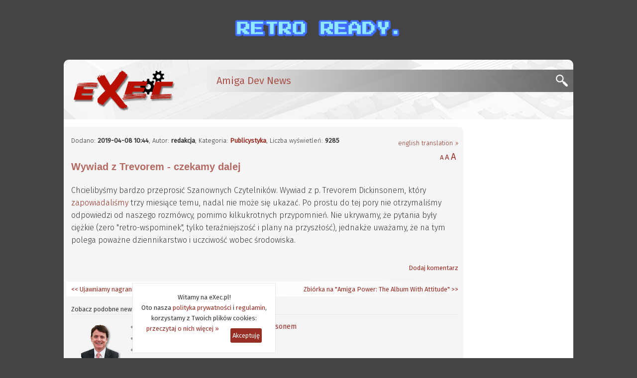

--- FILE ---
content_type: text/html;charset=iso-8859-2
request_url: http://exec.pl/wydarzenie.jsp?nid=8132&Wywiad_z_Trevorem_-_czekamy_dalej
body_size: 56458
content:






























<!DOCTYPE html>
<html lang="pl-PL">
    <head>



        <title>Wywiad z Trevorem - czekamy dalej</title>
        



        <meta charset="iso-8859-2">
        <meta name="language" content="pl">
        <meta name="keywords" content="Amiga, AmigaOS, komputer Amiga, komputer, komputery, AmigaDOS, system operacyjny, A1000, A500, A2000, A3000, A1200, A600, A4000, cd32, cdtv, Amiga One, amigaone, ma1, a1, microamigaone, micro Amiga One, x1000, x5000, sam440, sam460, amigowiec, amigowcy, scena, scene, amigowe, commodore, hyperion, miner, pampuch, frieden, intuition, uae, powerpc, ppc, 68k, motorola, ibm, 68000, 68010, 68020, 68030, 68040, 68060, 680x0, 604e, 604, 603, 603e, G3, G4, G5, Altivec, gry, programy, amigados, magazyn amigowy, magazyn amiga, ma, exec, exec.pl, amiga.pl, amiga.com.pl, amigaos.pl">
        <meta name="robots" content="all, index, follow">
        <meta name="googlebot" content="all, index, follow">
        <meta name="distribution" content="global">
        <meta name="classification" content="komputery">
        <meta name="rating" content="general">
        <meta name="viewport" content="width=device-width, initial-scale=1.0">
        <meta http-equiv="X-UA-Compatible" content="IE=edge,chrome=1">


         <meta name="description" content="Chcielibyśmy bardzo przeprosić Szanownych Czytelników. Wywiad z p." /> 
        


        <script src="js/_build/_main-min.js?v3"></script>

        <link rel="stylesheet" type="text/css" media="screen" href="css/_stylesheet.css?v7">
        <link rel="preconnect" href="https://fonts.gstatic.com">
        <link href="https://fonts.googleapis.com/css2?family=Fira+Sans:wght@300;400&amp;family=Merriweather:wght@300&amp;display=swap" rel="stylesheet">

        <link rel="shortcut icon" href="/favicons/favicon.ico">


        <link rel="alternate" type="application/rss+xml" title="eXec - Amiga aktualnosci (RSS)" href="https://www.exec.pl/news_rss.jsp">


        <link rel="apple-touch-icon" sizes="180x180" href="/favicons/apple-touch-icon.png">
        <link rel="icon" type="image/png" sizes="32x32" href="/favicons/favicon-32x32.png">
        <link rel="icon" type="image/png" sizes="16x16" href="/favicons/favicon-16x16.png">
        <link rel="manifest" href="/favicons/site.webmanifest">
        <link rel="mask-icon" href="/favicons/safari-pinned-tab.svg" color="#5bbad5">
        <meta name="msapplication-config" content="/favicons/browserconfig.xml">
        <meta name="msapplication-TileColor" content="#2b5797">
        <meta name="theme-color" content="#982E23">

        

<!-- Default Statcounter code for eXec.pl https://exec.pl/ -->
<script type="text/javascript">
var sc_project=12877861; 
var sc_invisible=1; 
var sc_security="94f7bdd7"; 
</script>
<script type="text/javascript"
src="https://www.statcounter.com/counter/counter.js"
async></script>
<noscript><div class="statcounter"><a title="Web Analytics"
href="https://statcounter.com/" target="_blank"><img
class="statcounter"
src="https://c.statcounter.com/12877861/0/94f7bdd7/1/"
alt="Web Analytics"
referrerPolicy="no-referrer-when-downgrade"></a></div></noscript>
<!-- End of Statcounter Code -->

<!-- Amplitude for eXec.pl -->
<script type="text/javascript">
!function(){"use strict";!function(e,t){var n=e.amplitude||{_q:[],_iq:{}};if(n.invoked)e.console&&console.error&&console.error("Amplitude snippet has been loaded.");else{var r=function(e,t){e.prototype[t]=function(){return this._q.push({name:t,args:Array.prototype.slice.call(arguments,0)}),this}},s=function(e,t,n){return function(r){e._q.push({name:t,args:Array.prototype.slice.call(n,0),resolve:r})}},o=function(e,t,n){e[t]=function(){if(n)return{promise:new Promise(s(e,t,Array.prototype.slice.call(arguments)))}}},i=function(e){for(var t=0;t<y.length;t++)o(e,y[t],!1);for(var n=0;n<g.length;n++)o(e,g[n],!0)};n.invoked=!0;var a=t.createElement("script");a.type="text/javascript",a.integrity="sha384-TPZhteUkZj8CAyBx+GZZytBdkuKnhKsSKcCoVCq0QSteWf/Kw5Kb9oVFUROLE1l3",a.crossOrigin="anonymous",a.async=!0,a.src="https://cdn.amplitude.com/libs/analytics-browser-1.9.1-min.js.gz",a.onload=function(){e.amplitude.runQueuedFunctions||console.log("[Amplitude] Error: could not load SDK")};var c=t.getElementsByTagName("script")[0];c.parentNode.insertBefore(a,c);for(var u=function(){return this._q=[],this},l=["add","append","clearAll","prepend","set","setOnce","unset","preInsert","postInsert","remove","getUserProperties"],p=0;p<l.length;p++)r(u,l[p]);n.Identify=u;for(var d=function(){return this._q=[],this},f=["getEventProperties","setProductId","setQuantity","setPrice","setRevenue","setRevenueType","setEventProperties"],v=0;v<f.length;v++)r(d,f[v]);n.Revenue=d;var y=["getDeviceId","setDeviceId","getSessionId","setSessionId","getUserId","setUserId","setOptOut","setTransport","reset"],g=["init","add","remove","track","logEvent","identify","groupIdentify","setGroup","revenue","flush"];i(n),n.createInstance=function(e){return n._iq[e]={_q:[]},i(n._iq[e]),n._iq[e]},e.amplitude=n}}(window,document)}();

amplitude.init('eab7ea78c66586a297b546ea31cf77ff', undefined, { defaultTracking: { sessions: true, pageViews: true, formInteractions: true, fileDownloads: true }});
</script>

        <script src="js/_build/_detail-min.js?v8"></script>
        <link rel="stylesheet" type="text/css" media="screen" href="css/execbox.css?v1" />

        
        

        
        
            <link rel="image_src" href="https://www.exec.pl/pic/icons_fb/trevor.png" />
        

        <meta name="twitter:site" content="@eXec_pl" />
        <meta property="og:url" content="https://www.exec.pl/amiga-wydarzenie?nid=8132&amp;Wywiad_z_Trevorem_-_czekamy_dalej" />
        <meta name="twitter:url" content="https://www.exec.pl/amiga-wydarzenie?nid=8132&amp;Wywiad_z_Trevorem_-_czekamy_dalej" />
        <meta name="twitter:title" content="Wywiad z Trevorem - czekamy dalej" />
        <meta property="og:title" content="Wywiad z Trevorem - czekamy dalej" />
        <meta property="og:description" content="Chcielibyśmy bardzo przeprosić Szanownych Czytelników. Wywiad z p." />
        <meta name="twitter:description" content="Chcielibyśmy bardzo przeprosić Szanownych Czytelników. Wywiad z p." />
        
        
            <meta property="og:image" content="https://www.exec.pl/pic/icons_fb/trevor.png"/>
            <meta property="og:image:type" content="image/png" />
            <meta name="twitter:card" content="summary" />
            <meta name="twitter:image" content="https://www.exec.pl/pic/icons_fb/trevor.png" />
        
        <meta property="og:type" content="article" />
        <meta property="og:locale" content="pl_PL" />
        <meta property="article:published_time" content="2019-04-08 10:44:00.0" />
        <meta property="fb:app_id" content="623587877741767" />

        

    </head>

    <body itemscope itemtype="http://schema.org/WebPage" class="artykul">

        
        




<script>
window.fbAsyncInit = function() {
    FB.init({
    appId      : '623587877741767',
    cookie     : true,
    xfbml      : true,
    version    : 'v3.1'
    });

    FB.AppEvents.logPageView();

};

(function(d, s, id){
    var js, fjs = d.getElementsByTagName(s)[0];
    if (d.getElementById(id)) {return;}
    js = d.createElement(s); js.id = id;
    js.src = "//connect.facebook.net/pl_PL/sdk.js";
    fjs.parentNode.insertBefore(js, fjs);
}(document, 'script', 'facebook-jssdk'));
</script>


        
        











<div id="header_cookies" style="display: none;">
    <div class="header_cookies_main">
    Witamy na eXec.pl!<br /> Oto nasza <a href="https://www.exec.pl/amiga-artykul?nid=153&amp;Polityka_prywatnosci_serwisu_eXec.pl">polityka prywatności</a> i <a href="https://www.exec.pl/amiga-artykul?nid=216&amp;eXec.pl_-_regulamin">regulamin</a>,<br /> korzystamy z Twoich plików cookies:<br /> <a href="#" onclick="cookie_wiecej(event);" class="header_cookies_wiecej">przeczytaj o nich więcej &raquo;</a><a href="#" onclick="cookie_ukryj(event);" class="header_cookies_button">Akceptuję</a>
    </div>
    <p class="header_cookies_info" style="display: none;">Ciasteczka wykorzytujemy do analiz, wyświetlania reklam i obsługi serwisów spółecznościowych. Jeżeli nie zgadzasz się na zapisywanie ich na dysku twardym Twojego komputera to zablokuj tę funkcję w przeglądarce (więcej na ten temat przeczytasz w naszej <a href="https://www.exec.pl/amiga-artykul?nid=153&amp;Polityka_prywatnosci_serwisu_eXec.pl">polityce prywatności</a>).</p>
</div>


<div id="header_mobile">

    <div class="logoHeaderMobile"><a href="https://www.exec.pl"><span>eXec.pl</span><span id="header_mobile_magazyn">MAGAZYN UŻYTKOWNIKÓW KOMPUTERÓW AMIGA</span></a></div>

    
    <script >
        if (navigator.appVersion.indexOf("OWB")!=-1) {
            amplitude.track('OWB');
        } else if (window.location.protocol != 'https:') {
            location.href = location.href.replace("http://", "https://");
        }
        jQuery(function($){
            $('.menu-btn').click(function(){
                $('.responsive-menu').toggleClass('expand');
                $('.mobile-nav').toggleClass('ham-color');
            })
        })
    </script>

    <div class="mobile-nav">
        <div class="menu-btn" id="menu-btn">
            <div></div>
            <span></span>
            <span></span>
            <span></span>
        </div>

        <div class="responsive-menu">
            <ul>
                




            <li class="responsive-menu-long"><a href="https://www.exec.pl/amiga-aktualnosci?m=1" >Aktualności</a></li>
            <li class="responsive-menu-long"><a href="https://www.exec.pl/amiga-galerie?s=0&amp;kat=0&amp;m=2" >Galerie</a></li>
            <li class="responsive-menu-long"><a href="https://www.exec.pl/amiga_wideo.jsp?m=3" >Wideo</a></li>
            <li class="responsive-menu-long"><a href="https://www.exec.pl/amiga_podcast.jsp?m=18" >Podcasty</a></li>
            <li class="responsive-menu-long"><a href="https://www.exec.pl/amiga_ankiety.jsp?m=17" >Ankiety</a></li>
            <li class="responsive-menu-long"><a href="https://www.exec.pl/archiwum.jsp?m=4" >Archiwum</a></li>
            <li class="responsive-menu-long"><a href="https://www.exec.pl/amiga-artykuly-najnowsze?m=5" >Artykuły</a></li>
            <li class="responsive-menu-long"><a href="https://www.exec.pl/amiga-artykul?nid=213&amp;Amiga_-_top_lista" >Top lista</a></li>
            <li class="responsive-menu-long"><a href="https://www.exec.pl/forum.jsp?m=7" >Forum</a></li>
            <li class="responsive-menu-long"><a href="https://discord.gg/bZujrDwYM9" >Discord</a></li>
            <li class="responsive-menu-long"><a href="https://www.exec.pl/amigaos"  class="responsive-menu-bold">AmigaOS</a></li>
            <li class="responsive-menu-long"><a href="https://www.exec.pl/amiga-oprogramowanie"  class="responsive-menu-bold">Oprogramowanie</a></li>
            <li class="responsive-menu-long"><a href="https://www.exec.pl/amiga-gry"  class="responsive-menu-bold">Katalog gier</a></li>
            <li class="responsive-menu-long"><a href="https://www.exec.pl/amiga-czasopisma"  class="responsive-menu-bold">Czasopisma</a></li>
            <li class="responsive-menu-long"><a href="https://www.exec.pl/katalog_amigowych_stron_www.jsp?m=9" >Katalog WWW</a></li>
            <li class="responsive-menu-long"><a href="https://www.exec.pl/do_pobrania.jsp?m=10" >Do pobrania</a></li>
            <li class="responsive-menu-long"><a href="https://www.exec.pl/komentujacy.jsp?r=1&amp;m=12" >Komentujący</a></li>
            <li class="responsive-menu-long"><a href="https://www.exec.pl/komentarze.jsp?r=2&amp;m=13" >Komentarze</a></li>
            <li class="responsive-menu-long"><a href="https://www.exec.pl/amiga-artykul?nid=181&amp;Redakcja" >Redakcja</a></li>
            <li class="responsive-menu-long"><a href="https://www.exec.pl/formularz_kontaktowy.jsp?m=15" >Kontakt</a></li>

            <li class="responsive-menu-short"><a href="amiga-aktualnosci?m=1#amigatv" >Amiga TV</a></li>
            <li class="responsive-menu-short"><a href="amiga-aktualnosci?m=1#komentarze" >Komentarze</a></li>
            <li class="responsive-menu-short"><a href="amiga-aktualnosci?m=1#artykuly" >Artykuły</a></li>
            <li class="responsive-menu-short"><a href="https://amiganews.exec.pl" >-> EN</a></li>


            </ul>
        </div>
    </div>

    <div class="mobile-log" >
        
            <a href="https://www.exec.pl/logowanie.jsp" class="mobile-log-login">Logowanie</a>
        
    </div>

</div>







<div class="top_reklama" id="topBanner">
    <a href="https://retroready.one" target="_blank" rel="noopener">
        <img src="../pic/banery/RR2.png" title="Sklep Retro Ready.">
    </a>
</div>

<div id="header">
    <h1>
        <a href="https://www.exec.pl" aria-label="eXec - magazyn użytkowników komputerów Amiga">
            <span>eXec - magazyn użytkowników komputerów Amiga</span>
        </a>
    </h1>
    <div class="header_nawigacja">
        <span>Amiga Dev News</span>
        <a href="#" id="szukajon" class="header_button" title="Szukaj w eXec.pl"></a>
    </div>
</div>






<div id="header_search">
    <div class="header_search_info">* zobacz również do <a href="archiwum.jsp">archiwum</a> i <a href="amiga_best_of.jsp?m=16">best of</a></div>
    <script>
        (function() {
            var cx = '002386325752845556683:japhlbp47wc';
            var gcse = document.createElement('script');
            gcse.type = 'text/javascript';
            gcse.async = true;
            gcse.src = 'https://cse.google.com/cse.js?cx=' + cx;
            var s = document.getElementsByTagName('script')[0];
            s.parentNode.insertBefore(gcse, s);
        })();
    </script>
    <gcse:search></gcse:search>
</div>





        <a id="newsTop"></a>

        <div id="main" class="amiga_event">
            
            <div id="lcol" itemscope itemtype="http://schema.org/Article">

                
                <div itemprop="publisher" itemscope itemtype="https://schema.org/Organization" style="display: none;">
                    <div itemprop="logo" itemscope itemtype="https://schema.org/ImageObject">
                        <meta itemprop="url" content="https://www.exec.pl/images/wanilia/logo.png">
                        <meta itemprop="width" content="240">
                        <meta itemprop="height" content="100">
                    </div>
                    <meta itemprop="name" content="eXec.pl">
                </div>

                
                
                
                

                <p class="info">
                    
                    <meta itemprop="datePublished" content="2019-04-08"/>
                    <meta itemprop="dateModified" content="2019-04-08"/>

                    
                    Dodano: <b>2019-04-08
                    
                    10:44</b>,

                    
                    
                            
                            <meta itemprop="author" content="redakcja">
                            Autor: <b>redakcja</b>,
                        
                    

                    
                    Kategoria: <b><a href="kategoria.jsp?rok=2019&amp;kat=7&amp;m=4">Publicystyka</a></b>, Liczba wyświetleń: <b>9285</b>

                
                    <a href="amiga-news?nid=8132" class="englishVersion">english translation &raquo;</a>
                    <link rel="alternate" hreflang="en" href="https://www.exec.pl/amiga-news?nid=8132" />
                
                    
                </p>

                
                <p id="font_size"><a href="#" id="font_size12">A</a> <a href="#" id="font_size15">A</a> <a href="#" id="font_size18">A</a></p>

                
                <h2 class="redakcja_color" itemprop="name headline">Wywiad z Trevorem - czekamy dalej</h2>
                
                <div class="lead" itemprop="articleBody">
                    
                    
                        
                        <div itemscope itemtype="https://schema.org/ImageObject" itemprop="image" style="display: none;">
                            <meta itemprop="url" content="https://www.exec.pl/pic/icons_fb/trevor.png">
                            <meta itemprop="width" content="200">
                            <meta itemprop="height" content="200">
                        </div>
                    
                    <p>Chcielibyśmy bardzo przeprosić Szanownych Czytelników. Wywiad z p. Trevorem Dickinsonem, który <a href="https://www.exec.pl/wydarzenie.jsp?nid=8046&amp;Wywiad_eXeca_z_Trevorem_Dickinsonem">zapowiadaliśmy</a> trzy miesiące temu, nadal nie może się ukazać. Po prostu do tej pory nie otrzymaliśmy odpowiedzi od naszego rozmówcy, pomimo kilkukrotnych przypomnień. Nie ukrywamy, że pytania były ciężkie (zero "retro-wspominek", tylko teraźniejszość i plany na przyszłość), jednakże uważamy, że na tym polega poważne dziennikarstwo i uczciwość wobec środowiska.</p>
                </div>

                
                












                
                

                
                

                
                

                
                
                
                

                
                

                
                
                <div id="socialBoxes">
                    <div class="fb-like" data-href="http://exec.pl/wydarzenie.jsp?nid=8132&amp;Wywiad_z_Trevorem_-_czekamy_dalej" data-layout="button" data-action="like" data-show-faces="true" data-share="false"></div>
                    
                    <meta itemscope itemprop="mainEntityOfPage" itemtype="http://schema.org/WebPage" itemid="http://exec.pl/wydarzenie.jsp?nid=8132&amp;Wywiad_z_Trevorem_-_czekamy_dalej" content=""/>

                    <!-- Go to www.addthis.com/dashboard to customize your tools -->
                    <script src="//s7.addthis.com/js/300/addthis_widget.js#pubid=ra-5166b28f10bd9f31" async="async"></script>
                    <!-- Go to www.addthis.com/dashboard to customize your tools -->
                    <div class="addthis_sharing_toolbox"></div>
                </div>

                
                <br class="clear" />
                <p class="addComment"><a href="dodaj_komentarz.jsp?nid=8132">Dodaj komentarz</a></p>

                
                

                
                <div class="news_next_prev">
                
                    <div class="news_next">
                        <a href="wydarzenie.jsp?nid=8133&amp;Zbiorka_na_Amiga_Power:_The_Album_With_Attitude"><span>Zbiórka na "Amiga Power: The Album With Attitude"</span>&nbsp;&gt;&gt;</a>
                    </div>
                
                
                    <div class="news_prev">
                        <a href="wydarzenie.jsp?nid=8131&amp;Ujawniamy_nagrania_wideo_z_amigowego_zaplecza!">&lt;&lt; Ujawniamy nagrania wideo z amigowego zaplecza!</a>
                    </div>
                
                </div>

                
                
                <div class="podobne">
                    <div class="podobne_zobacz" >Zobacz podobne newsy:</div>
                        <div class="podobne_tag">
                            
                            <a href="tagi.jsp?szukaj=trevor" itemscope itemtype="http://schema.org/ImageObject"><img class="icon" title="trevor" alt="trevor" src="pic/icons/trevor.png" itemprop="image" /><meta itemprop="url" content="pic/icons/trevor.png"><meta itemprop="width" content="80"><meta itemprop="height" content="80"></a>
                        </div>
                    <ul class="podobne_link">
                    
                        <li><a href="wydarzenie.jsp?nid=8141&amp;Amiga_dzis_i_jutro:_wywiad_z_Trevorem_Dickinsonem">Amiga dziś i jutro: wywiad z Trevorem Dickinsonem</a></li>
                    
                        <li><a href="wydarzenie.jsp?nid=8273&amp;Nowy_wpis_Trevora">Nowy wpis Trevora</a></li>
                    
                        <li><a href="wydarzenie.jsp?nid=8035&amp;Wywiad_z_Trevorem_Dickinsonem">Wywiad z Trevorem Dickinsonem</a></li>
                    
                    </ul>
                </div>
                

                <a id="commTop"></a>

                
                










                












                






<dl class="box ankieta discordMobile">

<style>
#lcol .discordMobile li::before {
    content: "\2022";
}
</style>

    <dt class="ankieta_dt">
        <img src="pic/discord.png" class="ankietalogo" alt="">
        <a id="discordOn" href="#">Discord (online: <span id="discordCount"></span>) &laquo;&raquo;</a>
    </dt>
    <dd class="ankieta_dd">
    <div class="ankieta_tresc">
        <div class="ankieta_opis">

            














            <span class="discordOnline"><b>Online:</b> 9</span>
            <span class="discordOnline rcolline"></span>
            <script type="text/javascript">
                var discordCount = '9';
            </script>
            <ul>
        
                        <li class="status_idle"><img class="avatar" src="https://cdn.discordapp.com/widget-avatars/OzFHd7FZPKn-PqvojR7n5b9YanVoN780k7nDWOI8Tec/7GrlxGLCd6JWR7DyMbM9Bkp8hG7x8lCUCLRx3gPjGBQ5L998X6xC5Xjv9xWypMnqAAgvaq4MoW7mtLLxZ0XtFfUpa5-UfRFv6kPKhuFfrVoxRwk8qT7FrqaouDH6cdUCPtupbHObxkfqXA" alt="Adam_M" title="Adam_M"><span class="name">Adam_M</span></li>
        
                        <li class="status_online"><img class="avatar" src="https://cdn.discordapp.com/widget-avatars/DJP7HwSVMqZh3weGCFEiydupiVpKRZYZqWXp1PqQ2S0/_a-ItzM_yi48bFSAZBxvLsHNz_7vZch0l8solMFcDTWbZztJ-6xeZj86WGyuLkFjOVzp0ydbgTuBbx2GIEdPr7AYMx4g_o3v4IMy_v2f8KewJid1dfN_vJgPdXLbZT7QaPBObaijYMqdkA" alt="h..." title="h..."><span class="name">h...</span></li>
        
                        <li class="status_online"><img class="avatar" src="https://cdn.discordapp.com/widget-avatars/N_gosIFT0vRpTNg2QvYu3j1Gb2Nt5ISPgx2TrXy93wA/yYBttEVktPKGmlVq8TYI-ovYwrFhvVNIlcqYUZQXFLQ-FFiCJ7jUhAJY-b2ILWhxGTaYpDnSHuwGO0EUKes" alt="IMPBot" title="IMPBot"><span class="name">IMPBot</span></li>
        
                        <li class="status_idle"><img class="avatar" src="https://cdn.discordapp.com/widget-avatars/9P4kT1ecu1lIEZxlpUfjPuxDhHcbhSfJxY9HQ8AkMWU/nzDvQqzPk8MCJx1bD9lpnuF2K93V9o2nK-JSVsCDW6TY7qB9woHx-6Y2zjyDBOEXMVDvefx6QkU0KsBAqXoeR2UjFltgIZ75kwz1JoGfKqA3YTRxEvT0rV5ICRya4edOfcz6dbjaeQOZug" alt="juen" title="juen"><span class="name">juen</span></li>
        
                        <li class="status_idle"><img class="avatar" src="https://cdn.discordapp.com/widget-avatars/j5aPURiJGEcZ5ncJ8Y77zfQ3zHfzW9m0oACH2veOKlk/4fTET3KahnvlfFAeO7KY1taxl09fU99NICj2z1iD4e67t3RS_Uqu1iY5LYvNDCXdK4IOfjSdbK3uOyjBcE4F4ecxWVMyvz526MbhvHvC9FM_Qek_wawu5nSIdLTW3RoC_46v2iFLu0LTvg" alt="Laubzega" title="Laubzega"><span class="name">Laubzega</span></li>
        
                        <li class="status_idle"><img class="avatar" src="https://cdn.discordapp.com/widget-avatars/O6CzKTaMPuuMxuzQXOkgV7ctzhDBnXxaQx-GUF8q384/vc5PVCw1KRqxwdKP2CPctvdC7o_PdHprf3fB3ERgFjGNjOTEmVm1HGJKonOFCJr95v7KlhPcqq2gDsfJxnRLccGEB1xlUBSeaRibY1i0E9yDxJtuYpii_wpQ613iITkrixQoWREAmWU92g" alt="m..." title="m..."><span class="name">m...</span></li>
        
                        <li class="status_online"><img class="avatar" src="https://cdn.discordapp.com/widget-avatars/kcJWItqCfOQjC1S40n5h0z0g9eVbyHC788ASy-QPaFA/XtDLRpjUZTDA41bKUG23740Y7rOnlRxvGuiWzbIIzZl67TUG3Pck0qpbpMPagGy7CN-L3-bYiCzKCid3KPTA4wNyKH0bB82T_DdWlutuwYxaeMuhGWfMFA18fizhg5hixLHYohOLEiepBg" alt="Marek_B" title="Marek_B"><span class="name">Marek_B</span></li>
        
                        <li class="status_idle"><img class="avatar" src="https://cdn.discordapp.com/widget-avatars/U56kdjukzR93OAveJx3w9stY4zELMVmpK2Oza7vOEp8/a52zlAPy4GbWesRDbUE6dIIg_Sqt4BL5E2hREq1U88CgZb0i6OJjw1bUOHsbk0bU1kU9bJvlBjfLFWvOuB0rEkAgV2ctKdy_mAXsMYN54yS_F0xqw13avJnExes5meTL1aaGojS5c2votJ8" alt="Pucek" title="Pucek"><span class="name">Pucek</span></li>
        
                        <li class="status_dnd"><img class="avatar" src="https://cdn.discordapp.com/widget-avatars/_YFYEsDxrQ6Ia4IIp89yQytifkNNFp_UMIU7BmL2F34/1isdBYB_7tGDpx4cwhH0DYF4rnpCxGwv0_ZJfckQcApOuuw0RgORmdCWsppCz7ZapLQuh692hSUw4lZocwpqrw2Ud9TJ5auK4S8MyRWAirirhRXly3alVrcBfRBj762te5FU8cG7-Vv9bA" alt="spazma" title="spazma"><span class="name">spazma</span></li>
        
            </ul>
        
            <a href="https://discord.com/invite/vGaGuPqj" class="more external_discord" rel="nofollow" onclick="amplitude.track('SG - kanal Discord');">dołącz do kanału &raquo;</a>
    
        
        </div>
    </div>

    </dd>
</dl>

    <script type="text/javascript">
        var newsExpand = false;
        $("#discordOn").click(function(e) {
            amplitude.track('SG - mobile, Discord click');
            e.preventDefault();
            if (newsExpand) {
                newsExpand = false;
                $('.discordMobile .ankieta_dt').css('border-radius', '10px');
            } else {
                newsExpand = true;
                $('.discordMobile .ankieta_dt').css('border-radius', '10px 10px 0 0');
            }
            $('.discordMobile .ankieta_tresc').toggleClass('expand');
            $('.discordMobile .ankieta_dd').toggleClass('expand');
        });

        $(document).ready(function(){
            $('#discordCount').text(discordCount);
        });
    </script>

                
                

                

                <dl class="box comment cor cEE5533">

                    
                    <dt class="author">
                    
                                    KM/Ender<br />
                                    Krzysztof Michalak
                                

                        
                        
                        <br />

                        <span>Czytelnik</span>

                        
                            <img src="pic/profil1/8.gif" alt="" class="profil1" />
                            
                                <img src="pic/profil3/14.gif" alt="" class="profil2" />
                            
                        

                        
                                
                                    Inny
                                    <br />
                                
                                <br />

                        

                    
                    
                    </dt>

                    
                    <dd class="content">
                        <p class="info"><a id="37958"></a><a href="#37958">komentarz #1</a>
                            wysłany:  2019-04-08 15:14 
                            
                        </p>

                        
                            
                            Brawo za odwagę, konsekwencję, no i czekamy. Brak odpowiedzi to też jest odpowiedź i chyba ten Pan zdaje sobie sprawę z tego.
                        

                        
                        <p class="reply"><a href="dodaj_komentarz.jsp?rid=37958">Odpowiedz</a></p>
                    </dd>

                
                </dl>

                

                

                <dl class="box comment cor cEE5533">

                    
                    <dt class="author">
                    
                                    Szarywilk
                                

                        
                        
                        <br />

                        <span>Czytelnik</span>

                        
                            <img src="pic/profil1/45.gif" alt="" class="profil1" />
                            
                                <img src="pic/profil3/2.gif" alt="" class="profil2" />
                            
                        

                        
                    </dt>

                    
                    <dd class="content">
                        <p class="info"><a id="37959"></a><a href="#37959">komentarz #2</a>
                            wysłany:  2019-04-09 12:06 
                            
                        </p>

                        
                            
                            Może zdarzy z tym wywiadem przed premierą Tabora ha ha ha.
                        

                        
                        <p class="reply"><a href="dodaj_komentarz.jsp?rid=37959">Odpowiedz</a></p>
                    </dd>

                
                </dl>

                

                

                <dl class="box comment cor cEE5533">

                    
                    <dt class="author">
                    
                                    Rafał Gdaniec
                                

                        
                        
                        <br />

                        <span>Czytelnik</span>

                        
                            <img src="pic/profil1/domyslny.gif" alt="" class="profildef" />
                        

                        
                                
                                <br />

                        

                    
                    
                    </dt>

                    
                    <dd class="content">
                        <p class="info"><a id="37961"></a><a href="#37961">komentarz #3</a>
                            wysłany:  2019-04-10 22:36 
                            
                        </p>

                        
                            
                            W relacji wideo z Amiga Ireland 2019, która była dostępna przez kilkanaście godzin w wersji dłuższej niż obecnie pan Trevor mówił że wywiadu dla exec.pl nie będzie. Mówił 'byłem u was w polsce, wszystko zostało już powiedziane'.<br />
Wiele wypowiedzi na tym video pana Trevora z tamtej imprezy zostało ocenzurowanych bo tego wymagał od obecnych tam video blogerów. Być może są osoby które ściągneły wersję nie ocenzurowaną i mogą się podzielić tym z innymi osobami.
                        

                        
                        <p class="reply"><a href="dodaj_komentarz.jsp?rid=37961">Odpowiedz</a></p>
                    </dd>

                
                </dl>

                

                

                <dl class="box comment cor cEE5533">

                    
                    <dt class="author">
                    
                                    philipo
                                

                        
                        
                        <br />

                        <span>Czytelnik</span>

                        
                            <img src="pic/profil1/41.gif" alt="" class="profil1" />
                            
                                <img src="pic/profil3/1.gif" alt="" class="profil2" />
                            
                        

                        
                    </dt>

                    
                    <dd class="content">
                        <p class="info"><a id="37962"></a><a href="#37962">komentarz #4</a>
                            wysłany:  2019-04-11 09:06 
                            
                                w odpowiedzi na <a href="#37961">komentarz #3</a>
                            
                        </p>

                        
                            
                            Ptaszki ćwierkają, że wywiad się ukaże " na dniach" <img src='../images/smiles2/smile4.png' alt='' />
                        

                        
                        <p class="reply"><a href="dodaj_komentarz.jsp?rid=37962">Odpowiedz</a></p>
                    </dd>

                
                </dl>

                
                                <a id="lastComm"></a>
                            

                

                <dl class="box comment cor cEE5533">

                    
                    <dt class="author">
                    
                                    Rafał Gdaniec
                                

                        
                        
                        <br />

                        <span>Czytelnik</span>

                        
                            <img src="pic/profil1/domyslny.gif" alt="" class="profildef" />
                        

                        
                                
                                <br />

                        

                    
                    
                    </dt>

                    
                    <dd class="content">
                        <p class="info"><a id="37967"></a><a href="#37967">komentarz #5</a>
                            wysłany:  2019-04-18 22:06 
                            
                                w odpowiedzi na <a href="#37962">komentarz #4</a>
                            
                        </p>

                        
                            
                            7 kwietnia na stronie <a href='https://twitter.com/aeontechltd'>twitter a-eon</a> ukazał się wywiad z Trevorem, David Pleasance i Stephen Jones.
                        

                        
                        <p class="reply"><a href="dodaj_komentarz.jsp?rid=37967">Odpowiedz</a></p>
                    </dd>

                
                </dl>

                

                    <div class="ogloszenie newsTop">
                        <a href="#newsTop">Powrót na górę &uArr;</a> / <a href="amiga-aktualnosci">Aktualności</a> / <a href="amiga-aktualnosci?m=1#komentarze">Ostatnie komentarze</a>
                    </div>

                
                



    <div class="fb-page" data-href="https://www.facebook.com/execpl" data-width="500" data-height="250" data-hide-cover="false" data-show-facepile="true" data-show-posts="false"><div class="fb-xfbml-parse-ignore"><blockquote cite="https://www.facebook.com/execpl"><a href="https://www.facebook.com/execpl">eXec.pl</a></blockquote></div></div>



            
            </div>

            
            <div id="rcol">
                

<dl class="box dark tcor discord">

<style>
#rcol .discord li::before {
    content: "\2022";
}
</style>

    <dt>
        <a href="https://discord.gg/am5rePY2" class="external_discord">Discord</a>
    </dt>
    <dd>

    














            <span class="discordOnline"><b>Online:</b> 9</span>
            <span class="discordOnline rcolline"></span>
            <script type="text/javascript">
                var discordCount = '9';
            </script>
            <ul>
        
                        <li class="status_idle"><img class="avatar" src="https://cdn.discordapp.com/widget-avatars/OzFHd7FZPKn-PqvojR7n5b9YanVoN780k7nDWOI8Tec/7GrlxGLCd6JWR7DyMbM9Bkp8hG7x8lCUCLRx3gPjGBQ5L998X6xC5Xjv9xWypMnqAAgvaq4MoW7mtLLxZ0XtFfUpa5-UfRFv6kPKhuFfrVoxRwk8qT7FrqaouDH6cdUCPtupbHObxkfqXA" alt="Adam_M" title="Adam_M"><span class="name">Adam_M</span></li>
        
                        <li class="status_online"><img class="avatar" src="https://cdn.discordapp.com/widget-avatars/DJP7HwSVMqZh3weGCFEiydupiVpKRZYZqWXp1PqQ2S0/_a-ItzM_yi48bFSAZBxvLsHNz_7vZch0l8solMFcDTWbZztJ-6xeZj86WGyuLkFjOVzp0ydbgTuBbx2GIEdPr7AYMx4g_o3v4IMy_v2f8KewJid1dfN_vJgPdXLbZT7QaPBObaijYMqdkA" alt="h..." title="h..."><span class="name">h...</span></li>
        
                        <li class="status_online"><img class="avatar" src="https://cdn.discordapp.com/widget-avatars/N_gosIFT0vRpTNg2QvYu3j1Gb2Nt5ISPgx2TrXy93wA/yYBttEVktPKGmlVq8TYI-ovYwrFhvVNIlcqYUZQXFLQ-FFiCJ7jUhAJY-b2ILWhxGTaYpDnSHuwGO0EUKes" alt="IMPBot" title="IMPBot"><span class="name">IMPBot</span></li>
        
                        <li class="status_idle"><img class="avatar" src="https://cdn.discordapp.com/widget-avatars/9P4kT1ecu1lIEZxlpUfjPuxDhHcbhSfJxY9HQ8AkMWU/nzDvQqzPk8MCJx1bD9lpnuF2K93V9o2nK-JSVsCDW6TY7qB9woHx-6Y2zjyDBOEXMVDvefx6QkU0KsBAqXoeR2UjFltgIZ75kwz1JoGfKqA3YTRxEvT0rV5ICRya4edOfcz6dbjaeQOZug" alt="juen" title="juen"><span class="name">juen</span></li>
        
                        <li class="status_idle"><img class="avatar" src="https://cdn.discordapp.com/widget-avatars/j5aPURiJGEcZ5ncJ8Y77zfQ3zHfzW9m0oACH2veOKlk/4fTET3KahnvlfFAeO7KY1taxl09fU99NICj2z1iD4e67t3RS_Uqu1iY5LYvNDCXdK4IOfjSdbK3uOyjBcE4F4ecxWVMyvz526MbhvHvC9FM_Qek_wawu5nSIdLTW3RoC_46v2iFLu0LTvg" alt="Laubzega" title="Laubzega"><span class="name">Laubzega</span></li>
        
                        <li class="status_idle"><img class="avatar" src="https://cdn.discordapp.com/widget-avatars/O6CzKTaMPuuMxuzQXOkgV7ctzhDBnXxaQx-GUF8q384/vc5PVCw1KRqxwdKP2CPctvdC7o_PdHprf3fB3ERgFjGNjOTEmVm1HGJKonOFCJr95v7KlhPcqq2gDsfJxnRLccGEB1xlUBSeaRibY1i0E9yDxJtuYpii_wpQ613iITkrixQoWREAmWU92g" alt="m..." title="m..."><span class="name">m...</span></li>
        
                        <li class="status_online"><img class="avatar" src="https://cdn.discordapp.com/widget-avatars/kcJWItqCfOQjC1S40n5h0z0g9eVbyHC788ASy-QPaFA/XtDLRpjUZTDA41bKUG23740Y7rOnlRxvGuiWzbIIzZl67TUG3Pck0qpbpMPagGy7CN-L3-bYiCzKCid3KPTA4wNyKH0bB82T_DdWlutuwYxaeMuhGWfMFA18fizhg5hixLHYohOLEiepBg" alt="Marek_B" title="Marek_B"><span class="name">Marek_B</span></li>
        
                        <li class="status_idle"><img class="avatar" src="https://cdn.discordapp.com/widget-avatars/U56kdjukzR93OAveJx3w9stY4zELMVmpK2Oza7vOEp8/a52zlAPy4GbWesRDbUE6dIIg_Sqt4BL5E2hREq1U88CgZb0i6OJjw1bUOHsbk0bU1kU9bJvlBjfLFWvOuB0rEkAgV2ctKdy_mAXsMYN54yS_F0xqw13avJnExes5meTL1aaGojS5c2votJ8" alt="Pucek" title="Pucek"><span class="name">Pucek</span></li>
        
                        <li class="status_dnd"><img class="avatar" src="https://cdn.discordapp.com/widget-avatars/_YFYEsDxrQ6Ia4IIp89yQytifkNNFp_UMIU7BmL2F34/1isdBYB_7tGDpx4cwhH0DYF4rnpCxGwv0_ZJfckQcApOuuw0RgORmdCWsppCz7ZapLQuh692hSUw4lZocwpqrw2Ud9TJ5auK4S8MyRWAirirhRXly3alVrcBfRBj762te5FU8cG7-Vv9bA" alt="spazma" title="spazma"><span class="name">spazma</span></li>
        
            </ul>
        
            <a href="https://discord.com/invite/vGaGuPqj" class="more external_discord" rel="nofollow" onclick="amplitude.track('SG - kanal Discord');">dołącz do kanału &raquo;</a>
    

    </dd>
</dl>

<script type="text/javascript">
$(document).ready(function() {
    $('#rcol .box dt').find('a.external_discord').click( function() { return !window.open(this); });
    $('#rcol .box dd').find('a.external_discord').click( function() { return !window.open(this); });
    });
</script>
                







<dl class="box dark tcor title_box">
    <dt>
        <span>Menu</span>
    </dt>
</dl>

<div class="responsive-menu" id="responsive-menu-pin">
    <ul class="responsive-submenu">
        <li class="responsive-submenu-title">Czytaj</li>
        <li><span class="rmenu rmenu1"></span><a href="amiga-aktualnosci?m=1">Aktualności</a></li>
        <li><span class="rmenu rmenu8"></span><a href="amiga-artykuly-najnowsze?m=5">Artykuły</a></li>
    </ul>
    <ul class="responsive-submenu">
        <li class="responsive-submenu-title">Oglądaj i słuchaj</li>
        <li><span class="rmenu rmenu2"></span><a href="amiga-galerie?s=0&amp;kat=0&amp;m=2">Galerie</a></li>
        <li><span class="rmenu rmenu3"></span><a href="amiga_wideo.jsp?rok=2026&amp;m=3">Wideo</a>/<a href="amiga_tv.jsp?m=20">TV</a></li>
        <li><span class="rmenu rmenu4"></span><a href="amiga_podcast.jsp?rok=2026&amp;m=18">Podcasty</a></li>
    </ul>
    <ul class="responsive-submenu">
        <li class="responsive-submenu-title">Rozmawiaj</li>
        <li><span class="rmenu rmenu10"></span><a href="forum.jsp?m=7" class="blue">Forum</a></li>
        <li><span class="rmenu rmenu11"></span><a href="skype.jsp?m=19">Skype</a>/<a href="https://discord.gg/bZujrDwYM9" class="external">Discord</a></li>
        <li>
            <ul class="responsive-submenu">
                <li class="responsive-submenu-title">Statystyki</li>
                <li><span class="rmenu rmenu16"></span><a href="komentujacy.jsp?r=1&amp;m=12">Komentujący</a></li>
                <li><span class="rmenu rmenu17"></span><a href="komentarze.jsp?r=2&amp;m=13">Komentarze</a></li>
            </ul>
        </li>
    </ul>
    <ul class="responsive-submenu">
        <li class="responsive-submenu-title">Wyszukaj</li>
        <li><span class="rmenu rmenu6"></span><a href="amiga_best_of.jsp?m=16">Najlepsze newsy</a></li>
        <li><span class="rmenu rmenu9"></span><a href="amiga-artykul?nid=213&amp;Amiga_-_top_lista">Ranking gier</a></li>
        <li><span class="rmenu rmenu13"></span><a href="katalog_amigowych_stron_www.jsp?m=9">Strony WWW</a></li>
        <li>
            <ul class="responsive-submenu">
                <li class="responsive-submenu-title">Archiwalia</li>
                <li><span class="rmenu rmenu7"></span><a href="archiwum.jsp?rok=2026&amp;m=4">Aktualności</a></li>
                <li><span class="rmenu rmenu5"></span><a href="amiga_ankiety.jsp?m=17">Ankiety</a></li>
                <li><span class="rmenu rmenu14"></span><a href="do_pobrania.jsp?m=10">Pliki</a></li>
            </ul>
        </li>
    </ul>
    <ul class="responsive-submenu">
        <li class="responsive-submenu-title">Napisz do nas</li>
        <li><span class="rmenu rmenu18"></span><a href="formularz_kontaktowy.jsp?m=15">Kontakt</a></li> 
        <li><span class="rmenu rmenu12"></span><a href="amiga-artykul?nid=181&amp;Redakcja">Redakcja</a></li>
        <li><span class="rmenu rmenu15"></span><a href="amiga-artykul?nid=216&amp;eXec.pl_-_regulamin">Regulamin</a></li>
    </ul>
    <ul class="responsive-submenu">
        <li class="responsive-submenu-title">Wspieramy</li>
        <li><span class="rmenu rmenu19"></span><a href="http://amigafans.exec.pl/" class="external">Amiga Fans</a></li>
        <li><span class="rmenu rmenu20"></span><a href="https://blog.exec.pl/" class="external">eXec blog</a></li>
        <li><span class="rmenu rmenu21"></span><a href="https://ggua.exec.pl/" class="external">GGUA</a></li>
        <li><span class="rmenu rmenu22"></span><a href="https://ato.exec.pl/" class="external">ATO</a></li>
    </ul>
</div>

<script>
    $(function() {
        $('#responsive-menu-pin ul li').find('a.external').click( function() { return !window.open(this); });
    });
</script>





                







<dl class="box dark tcor" id="kategorie_box">
    <dt>
        <a href="https://www.exec.pl/archiwum.jsp?rok=2026&amp;m=4">O tym piszemy</a>
    </dt>
    <dd>

    <ul>
        <li><a href="kategoria.jsp?rok=2026&amp;kat=1">AmigaOS&raquo;</a></li>
        <li><a href="kategoria.jsp?rok=2026&amp;kat=2">Oprogramowanie&raquo;</a></li>
        <li><a href="kategoria.jsp?rok=2026&amp;kat=3">Sprzęt&raquo;</a></li>
        <li><a href="kategoria.jsp?rok=2026&amp;kat=4">Gry&raquo;</a></li>
        <li><a href="kategoria.jsp?rok=2026&amp;kat=11">Programowanie&raquo;</a></li>
        <li><a href="kategoria.jsp?rok=2026&amp;kat=5">Emulacja&raquo;</a></li>
        <li><a href="kategoria.jsp?rok=2026&amp;kat=6">Linux&raquo;</a></li>
        <li><a href="kategoria.jsp?rok=2026&amp;kat=7">Publicytyka&raquo;</a></li>
        <li><a href="kategoria.jsp?rok=2026&amp;kat=10">Magazyny&raquo;</a></li>
        <li><a href="kategoria.jsp?rok=2026&amp;kat=8">Wydarzenia&raquo;</a></li>
        <li><a href="kategoria.jsp?rok=2026&amp;kat=9">Scena&raquo;</a></li>
    </ul>

    </dd>
</dl>



                




<dl class="box dark tcor title_box">
    <dt>
        <span>Baza wiedzy</span>
    </dt>
</dl>

<div class="box dark tcor menu_katalog">
    <p><a href="amigaos">AmigaOS</a></p>
</div>
<div class="box dark tcor menu_katalog">
    <p><a href="amiga-oprogramowanie">Oprogramowanie</a></p>
</div>
<div class="box dark tcor menu_katalog">
    <p><a href="amiga-gry">Katalog gier</a></p>
</div>
<div class="box dark tcor menu_katalog">
    <p><a href="amiga-czasopisma">Czasopisma o Amidze</a></p>
</div>
<div class="box dark tcor menu_katalog">
    <p><a href="amiga-teraz-polska">Teraz Polska</a></p>
</div>
<div class="box dark tcor menu_katalog" style="margin-bottom: 14px;">
    <p style="padding: 2px 0 0 15px; color: #36363629;">Dev</p>
</div>



                








<dl class="box dark tcor">
    <dt>
        <a href="https://www.youtube.com/playlist?list=PL4BJ2tY7GlCXgLPy7rjEWDlTBv5B04mOV" class="external_podcast">Simon's Podcast</a>
        <span class="rcolline"></span>
    </dt>
    <dd>
        <ul>
            <li><a href="https://www.youtube.com/watch?v=txyfuhEk1MU&list=PL4BJ2tY7GlCXgLPy7rjEWDlTBv5B04mOV&index=1&t=1106s&pp=gAQBiAQB" class="external_podcast" rel="nofollow">#11: jak kot w smole</a><br /> 25-07-24 czas: 22 min</li>
            <li><a href="https://www.youtube.com/watch?v=VcJeZNPeu1Q&list=PL4BJ2tY7GlCXgLPy7rjEWDlTBv5B04mOV&index=2&t=1255s&pp=gAQBiAQB" class="external_podcast" rel="nofollow">#10: kodowanie upadku</a><br /> 10-07-24 czas: 33 min</li>
            <li><a href="https://www.youtube.com/watch?v=Ti43hzkLYZg&list=PL4BJ2tY7GlCXgLPy7rjEWDlTBv5B04mOV&index=3&t=969s&pp=gAQBiAQB" class="external_podcast" rel="nofollow">#9: infantylny Mefisto</a><br /> 26-06-24 czas: 26 min</li>
        </ul>
    </dd>
</dl>

<script type="text/javascript">
$(document).ready(function() {
    $('#rcol .box dt').find('a.external_podcast').click( function() { return !window.open(this); });
    $('#rcol .box dd').find('a.external_podcast').click( function() { return !window.open(this); });
});
</script>

                
                    







<dl class="box tcor dark">
    <dt>
        <span class="rcolline">Najpopularniejsze</span>
    </dt>
    <dd>
        <ul>



<li><a href="wydarzenie.jsp?nid=9201&amp;Ankieta:_Amiga_-_do_kogo_masz_obecnie_najwieksze_zaufanie?">Ankieta: Amiga - do kogo ...</a> <span>(&#126;9)</span></li>



<li><a href="wydarzenie.jsp?nid=9373&amp;Amiga_po_czterdziestce...">Amiga po czterdziestce...</a> <span>(&#126;6)</span></li>



<li><a href="wydarzenie.jsp?nid=9282&amp;Jak_Nintendo_rozwiazalo_problem_otwartego_swiata">Jak Nintendo rozwiązało p...</a> <span>(&#126;5)</span></li>



<li><a href="wydarzenie.jsp?nid=9332&amp;AmiWigilia_-_TECH_1:_AI_-_zrozumiec_jak_to_naprawde_dziala">AmiWigilia - TECH 1: "AI ...</a> <span>(&#126;5)</span></li>



<li><a href="wydarzenie.jsp?nid=9318&amp;RedPill_0.9.28_i_Scorpion_Engine_2023.3">RedPill 0.9.28 i Scorpion...</a> <span>(&#126;5)</span></li>



<li><a href="wydarzenie.jsp?nid=9284&amp;POC:_gdyby_tak_Super_Earth_Defense_Force_pod_AGA...">POC: gdyby tak Super Eart...</a> <span>(&#126;5)</span></li>



</ul>

</dd>
</dl>









                    








<dl class="box dark tcor" id="tagi_box">
    <dt>
        <a href="tagi.jsp?szukaj=wszystkie">Wybierz ikonę</a>
    </dt>
    <dd>

<ul>


      <li><span class="tagCloud3"><a href="tagi.jsp?szukaj=exec"><img src="pic/icons/exec.png" alt"exec" title="exec" style="width: 50px"></a></a></span></li>

      <li><span class="tagCloud2"><a href="tagi.jsp?szukaj=sprzet"><img src="pic/icons/sprzet.png" alt"sprzet" title="sprzet" style="width: 60px"></a></a></span></li>

      <li><span class="tagCloud4"><a href="tagi.jsp?szukaj=youtube"><img src="pic/icons/youtube.png" alt"youtube" title="youtube" style="width: 40px"></a></a></span></li>

      <li><span class="tagCloud3"><a href="tagi.jsp?szukaj=wideo"><img src="pic/icons/wideo.png" alt"wideo" title="wideo" style="width: 50px"></a></a></span></li>

      <li><span class="tagCloud5"><a href="tagi.jsp?szukaj=bounty"><img src="pic/icons/bounty.png" alt"bounty" title="bounty"></a></a></span></li>

      <li><span class="tagCloud1"><a href="tagi.jsp?szukaj=oprogramowanie"><img src="pic/icons/oprogramowanie.png" alt"oprogramowanie" title="oprogramowanie" style="width: 70px"></a></span></li>

      <li><span class="tagCloud3"><a href="tagi.jsp?szukaj=hollywood"><img src="pic/icons/hollywood.png" alt"hollywood" title="hollywood" style="width: 50px"></a></a></span></li>

      <li><span class="tagCloud4"><a href="tagi.jsp?szukaj=prace_trwaja"><img src="pic/icons/prace_trwaja.png" alt"prace_trwaja" title="prace_trwaja" style="width: 40px"></a></a></span></li>

      <li><span class="tagCloud5"><a href="tagi.jsp?szukaj=amigaonex1000"><img src="pic/icons/amigaonex1000.png" alt"amigaonex1000" title="amigaonex1000"></a></a></span></li>

      <li><span class="tagCloud4"><a href="tagi.jsp?szukaj=biuro"><img src="pic/icons/biuro.png" alt"biuro" title="biuro" style="width: 40px"></a></a></span></li>

      <li><span class="tagCloud4"><a href="tagi.jsp?szukaj=amiga1000"><img src="pic/icons/amiga1000.png" alt"amiga1000" title="amiga1000" style="width: 40px"></a></a></span></li>

      <li><span class="tagCloud4"><a href="tagi.jsp?szukaj=amiwigilia"><img src="pic/icons/amiwigilia.png" alt"amiwigilia" title="amiwigilia" style="width: 40px"></a></a></span></li>

      <li><span class="tagCloud4"><a href="tagi.jsp?szukaj=hyperion"><img src="pic/icons/hyperion.png" alt"hyperion" title="hyperion" style="width: 40px"></a></a></span></li>

      <li><span class="tagCloud5"><a href="tagi.jsp?szukaj=netsurf"><img src="pic/icons/netsurf.png" alt"netsurf" title="netsurf"></a></a></span></li>

      <li><span class="tagCloud2"><a href="tagi.jsp?szukaj=audio"><img src="pic/icons/audio.png" alt"audio" title="audio" style="width: 60px"></a></a></span></li>

      <li><span class="tagCloud1"><a href="tagi.jsp?szukaj=gry"><img src="pic/icons/gry.png" alt"gry" title="gry" style="width: 70px"></a></span></li>

      <li><span class="tagCloud5"><a href="tagi.jsp?szukaj=qt"><img src="pic/icons/qt.png" alt"qt" title="qt"></a></a></span></li>

      <li><span class="tagCloud4"><a href="tagi.jsp?szukaj=amiga_future"><img src="pic/icons/amiga_future.png" alt"amiga_future" title="amiga_future" style="width: 40px"></a></a></span></li>

      <li><span class="tagCloud5"><a href="tagi.jsp?szukaj=amiga1200"><img src="pic/icons/amiga1200.png" alt"amiga1200" title="amiga1200"></a></a></span></li>

      <li><span class="tagCloud4"><a href="tagi.jsp?szukaj=aeon"><img src="pic/icons/aeon.png" alt"aeon" title="aeon" style="width: 40px"></a></a></span></li>

      <li><span class="tagCloud4"><a href="tagi.jsp?szukaj=linux"><img src="pic/icons/linux.png" alt"linux" title="linux" style="width: 40px"></a></a></span></li>

      <li><span class="tagCloud4"><a href="tagi.jsp?szukaj=szaman"><img src="pic/icons/szaman.png" alt"szaman" title="szaman" style="width: 40px"></a></a></span></li>

      <li><span class="tagCloud4"><a href="tagi.jsp?szukaj=aibb"><img src="pic/icons/aibb.png" alt"aibb" title="aibb" style="width: 40px"></a></a></span></li>

      <li><span class="tagCloud4"><a href="tagi.jsp?szukaj=przegladarka"><img src="pic/icons/przegladarka.png" alt"przegladarka" title="przegladarka" style="width: 40px"></a></a></span></li>

      <li><span class="tagCloud5"><a href="tagi.jsp?szukaj=usb"><img src="pic/icons/usb.png" alt"usb" title="usb"></a></a></span></li>

      <li><span class="tagCloud2"><a href="tagi.jsp?szukaj=amigaos"><img src="pic/icons/amigaos.png" alt"amigaos" title="amigaos" style="width: 60px"></a></a></span></li>

      <li><span class="tagCloud5"><a href="tagi.jsp?szukaj=winuae"><img src="pic/icons/winuae.png" alt"winuae" title="winuae"></a></a></span></li>

      <li><span class="tagCloud5"><a href="tagi.jsp?szukaj=quake"><img src="pic/icons/quake.png" alt"quake" title="quake"></a></a></span></li>

      <li><span class="tagCloud3"><a href="tagi.jsp?szukaj=scena"><img src="pic/icons/scena.png" alt"scena" title="scena" style="width: 50px"></a></a></span></li>

      <li><span class="tagCloud4"><a href="tagi.jsp?szukaj=sam"><img src="pic/icons/sam.png" alt"sam" title="sam" style="width: 40px"></a></a></span></li>

      <li><span class="tagCloud3"><a href="tagi.jsp?szukaj=wywiad"><img src="pic/icons/wywiad.png" alt"wywiad" title="wywiad" style="width: 50px"></a></a></span></li>

      <li><span class="tagCloud5"><a href="tagi.jsp?szukaj=amigaos41"><img src="pic/icons/amigaos41.png" alt"amigaos41" title="amigaos41"></a></a></span></li>

      <li><span class="tagCloud4"><a href="tagi.jsp?szukaj=owb"><img src="pic/icons/owb.png" alt"owb" title="owb" style="width: 40px"></a></a></span></li>

      <li><span class="tagCloud4"><a href="tagi.jsp?szukaj=program_graficzny"><img src="pic/icons/program_graficzny.png" alt"program_graficzny" title="program_graficzny" style="width: 40px"></a></a></span></li>

      <li><span class="tagCloud3"><a href="tagi.jsp?szukaj=elbox"><img src="pic/icons/elbox.png" alt"elbox" title="elbox" style="width: 50px"></a></a></span></li>

      <li><span class="tagCloud3"><a href="tagi.jsp?szukaj=gcc"><img src="pic/icons/gcc.png" alt"gcc" title="gcc" style="width: 50px"></a></a></span></li>

      <li><span class="tagCloud5"><a href="tagi.jsp?szukaj=mui"><img src="pic/icons/mui.png" alt"mui" title="mui"></a></a></span></li>

      <li><span class="tagCloud3"><a href="tagi.jsp?szukaj=narzedzia"><img src="pic/icons/narzedzia.png" alt"narzedzia" title="narzedzia" style="width: 50px"></a></a></span></li>

      <li><span class="tagCloud5"><a href="tagi.jsp?szukaj=acube"><img src="pic/icons/acube.png" alt"acube" title="acube"></a></a></span></li>

      <li><span class="tagCloud4"><a href="tagi.jsp?szukaj=euae"><img src="pic/icons/euae.png" alt"euae" title="euae" style="width: 40px"></a></a></span></li>

      <li><span class="tagCloud2"><a href="tagi.jsp?szukaj=spotkanie"><img src="pic/icons/spotkanie.png" alt"spotkanie" title="spotkanie" style="width: 60px"></a></a></span></li>

      <li><span class="tagCloud2"><a href="tagi.jsp?szukaj=internet"><img src="pic/icons/internet.png" alt"internet" title="internet" style="width: 60px"></a></a></span></li>

      <li><span class="tagCloud2"><a href="tagi.jsp?szukaj=artykul"><img src="pic/icons/artykul.png" alt"artykul" title="artykul" style="width: 60px"></a></a></span></li>

      <li><span class="tagCloud5"><a href="tagi.jsp?szukaj=radeon"><img src="pic/icons/radeon.png" alt"radeon" title="radeon"></a></a></span></li>

      <li><span class="tagCloud4"><a href="tagi.jsp?szukaj=amigainc"><img src="pic/icons/amigainc.png" alt"amigainc" title="amigainc" style="width: 40px"></a></a></span></li>

      <li><span class="tagCloud5"><a href="tagi.jsp?szukaj=ggua"><img src="pic/icons/ggua.png" alt"ggua" title="ggua"></a></a></span></li>

      <li><span class="tagCloud5"><a href="tagi.jsp?szukaj=amiga500"><img src="pic/icons/amiga500.png" alt"amiga500" title="amiga500"></a></a></span></li>

      <li><span class="tagCloud4"><a href="tagi.jsp?szukaj=chat"><img src="pic/icons/chat.png" alt"chat" title="chat" style="width: 40px"></a></a></span></li>


</ul>

    </dd>
</dl>





                
            </div>

        </div>

    
    

<div id="footer_sg">
    <ul>



        <li><a href="formularz_kontaktowy.jsp?m=15">Dodaj newsa</a>&nbsp;&nbsp;|</li>
        <li>&nbsp;&nbsp;<a href="formularz_kontaktowy.jsp?m=15">Zgloś błąd</a>&nbsp;&nbsp;|</li>
        <li>&nbsp;&nbsp;<a href="formularz_kontaktowy.jsp?m=15">Reklama</a>&nbsp;&nbsp;|</li>
        <li>&nbsp;&nbsp;<a href="https://www.exec.pl/amiga-artykul?nid=153&amp;Polityka_prywatnosci_serwisu_eXec.pl">Prywatność</a>&nbsp;&nbsp;|</li>
        <li>&nbsp;&nbsp;<a href="https://www.facebook.com/execpl" class="external">Facebook</a>&nbsp;&nbsp;|</li>
        <li>&nbsp;&nbsp;<a href="https://twitter.com/eXec_pl" class="external">Twitter</a>&nbsp;&nbsp;|</li>
        <li>&nbsp;&nbsp;<a href="https://www.instagram.com/exec_pl/" class="external">Instagram</a>&nbsp;&nbsp;|</li>
        <li>&nbsp;&nbsp;<a href="https://www.youtube.com/user/AmigaExec" class="external">YouTube</a>&nbsp;&nbsp;|</li>
        <li>&nbsp;&nbsp;<a href="news_rss.jsp">RSS</a>&nbsp;&nbsp;|</li>
        <li>&nbsp;&nbsp;<a href="newsletter.jsp">Newsletter</a></li>
        <li class="copy">Projekt strony &copy; <a href="https://dev.exec.pl" class="external">dev.exec.pl</a></li>



    </ul>
</div>

<script>
$(document).ready(function() {
    $('#rcol .box dt').find('a.external').click( function() { return !window.open(this); });
    $('#rcol .box dd').find('a.external').click( function() { return !window.open(this); });
    $('#footer_sg').find('a.external').click( function() { return !window.open(this); });
    });
</script>


    </body>

</html>














--- FILE ---
content_type: text/html;charset=iso-8859-2
request_url: https://exec.pl/wydarzenie.jsp?nid=8132&Wywiad_z_Trevorem_-_czekamy_dalej
body_size: 56417
content:






























<!DOCTYPE html>
<html lang="pl-PL">
    <head>



        <title>Wywiad z Trevorem - czekamy dalej</title>
        



        <meta charset="iso-8859-2">
        <meta name="language" content="pl">
        <meta name="keywords" content="Amiga, AmigaOS, komputer Amiga, komputer, komputery, AmigaDOS, system operacyjny, A1000, A500, A2000, A3000, A1200, A600, A4000, cd32, cdtv, Amiga One, amigaone, ma1, a1, microamigaone, micro Amiga One, x1000, x5000, sam440, sam460, amigowiec, amigowcy, scena, scene, amigowe, commodore, hyperion, miner, pampuch, frieden, intuition, uae, powerpc, ppc, 68k, motorola, ibm, 68000, 68010, 68020, 68030, 68040, 68060, 680x0, 604e, 604, 603, 603e, G3, G4, G5, Altivec, gry, programy, amigados, magazyn amigowy, magazyn amiga, ma, exec, exec.pl, amiga.pl, amiga.com.pl, amigaos.pl">
        <meta name="robots" content="all, index, follow">
        <meta name="googlebot" content="all, index, follow">
        <meta name="distribution" content="global">
        <meta name="classification" content="komputery">
        <meta name="rating" content="general">
        <meta name="viewport" content="width=device-width, initial-scale=1.0">
        <meta http-equiv="X-UA-Compatible" content="IE=edge,chrome=1">


         <meta name="description" content="Chcielibyśmy bardzo przeprosić Szanownych Czytelników. Wywiad z p." /> 
        


        <script src="js/_build/_main-min.js?v3"></script>

        <link rel="stylesheet" type="text/css" media="screen" href="css/_stylesheet.css?v7">
        <link rel="preconnect" href="https://fonts.gstatic.com">
        <link href="https://fonts.googleapis.com/css2?family=Fira+Sans:wght@300;400&amp;family=Merriweather:wght@300&amp;display=swap" rel="stylesheet">

        <link rel="shortcut icon" href="/favicons/favicon.ico">


        <link rel="alternate" type="application/rss+xml" title="eXec - Amiga aktualnosci (RSS)" href="https://www.exec.pl/news_rss.jsp">


        <link rel="apple-touch-icon" sizes="180x180" href="/favicons/apple-touch-icon.png">
        <link rel="icon" type="image/png" sizes="32x32" href="/favicons/favicon-32x32.png">
        <link rel="icon" type="image/png" sizes="16x16" href="/favicons/favicon-16x16.png">
        <link rel="manifest" href="/favicons/site.webmanifest">
        <link rel="mask-icon" href="/favicons/safari-pinned-tab.svg" color="#5bbad5">
        <meta name="msapplication-config" content="/favicons/browserconfig.xml">
        <meta name="msapplication-TileColor" content="#2b5797">
        <meta name="theme-color" content="#982E23">

        

<!-- Default Statcounter code for eXec.pl https://exec.pl/ -->
<script type="text/javascript">
var sc_project=12877861; 
var sc_invisible=1; 
var sc_security="94f7bdd7"; 
</script>
<script type="text/javascript"
src="https://www.statcounter.com/counter/counter.js"
async></script>
<noscript><div class="statcounter"><a title="Web Analytics"
href="https://statcounter.com/" target="_blank"><img
class="statcounter"
src="https://c.statcounter.com/12877861/0/94f7bdd7/1/"
alt="Web Analytics"
referrerPolicy="no-referrer-when-downgrade"></a></div></noscript>
<!-- End of Statcounter Code -->

<!-- Amplitude for eXec.pl -->
<script type="text/javascript">
!function(){"use strict";!function(e,t){var n=e.amplitude||{_q:[],_iq:{}};if(n.invoked)e.console&&console.error&&console.error("Amplitude snippet has been loaded.");else{var r=function(e,t){e.prototype[t]=function(){return this._q.push({name:t,args:Array.prototype.slice.call(arguments,0)}),this}},s=function(e,t,n){return function(r){e._q.push({name:t,args:Array.prototype.slice.call(n,0),resolve:r})}},o=function(e,t,n){e[t]=function(){if(n)return{promise:new Promise(s(e,t,Array.prototype.slice.call(arguments)))}}},i=function(e){for(var t=0;t<y.length;t++)o(e,y[t],!1);for(var n=0;n<g.length;n++)o(e,g[n],!0)};n.invoked=!0;var a=t.createElement("script");a.type="text/javascript",a.integrity="sha384-TPZhteUkZj8CAyBx+GZZytBdkuKnhKsSKcCoVCq0QSteWf/Kw5Kb9oVFUROLE1l3",a.crossOrigin="anonymous",a.async=!0,a.src="https://cdn.amplitude.com/libs/analytics-browser-1.9.1-min.js.gz",a.onload=function(){e.amplitude.runQueuedFunctions||console.log("[Amplitude] Error: could not load SDK")};var c=t.getElementsByTagName("script")[0];c.parentNode.insertBefore(a,c);for(var u=function(){return this._q=[],this},l=["add","append","clearAll","prepend","set","setOnce","unset","preInsert","postInsert","remove","getUserProperties"],p=0;p<l.length;p++)r(u,l[p]);n.Identify=u;for(var d=function(){return this._q=[],this},f=["getEventProperties","setProductId","setQuantity","setPrice","setRevenue","setRevenueType","setEventProperties"],v=0;v<f.length;v++)r(d,f[v]);n.Revenue=d;var y=["getDeviceId","setDeviceId","getSessionId","setSessionId","getUserId","setUserId","setOptOut","setTransport","reset"],g=["init","add","remove","track","logEvent","identify","groupIdentify","setGroup","revenue","flush"];i(n),n.createInstance=function(e){return n._iq[e]={_q:[]},i(n._iq[e]),n._iq[e]},e.amplitude=n}}(window,document)}();

amplitude.init('eab7ea78c66586a297b546ea31cf77ff', undefined, { defaultTracking: { sessions: true, pageViews: true, formInteractions: true, fileDownloads: true }});
</script>

        <script src="js/_build/_detail-min.js?v8"></script>
        <link rel="stylesheet" type="text/css" media="screen" href="css/execbox.css?v1" />

        
        

        
        
            <link rel="image_src" href="https://www.exec.pl/pic/icons_fb/trevor.png" />
        

        <meta name="twitter:site" content="@eXec_pl" />
        <meta property="og:url" content="https://www.exec.pl/amiga-wydarzenie?nid=8132&amp;Wywiad_z_Trevorem_-_czekamy_dalej" />
        <meta name="twitter:url" content="https://www.exec.pl/amiga-wydarzenie?nid=8132&amp;Wywiad_z_Trevorem_-_czekamy_dalej" />
        <meta name="twitter:title" content="Wywiad z Trevorem - czekamy dalej" />
        <meta property="og:title" content="Wywiad z Trevorem - czekamy dalej" />
        <meta property="og:description" content="Chcielibyśmy bardzo przeprosić Szanownych Czytelników. Wywiad z p." />
        <meta name="twitter:description" content="Chcielibyśmy bardzo przeprosić Szanownych Czytelników. Wywiad z p." />
        
        
            <meta property="og:image" content="https://www.exec.pl/pic/icons_fb/trevor.png"/>
            <meta property="og:image:type" content="image/png" />
            <meta name="twitter:card" content="summary" />
            <meta name="twitter:image" content="https://www.exec.pl/pic/icons_fb/trevor.png" />
        
        <meta property="og:type" content="article" />
        <meta property="og:locale" content="pl_PL" />
        <meta property="article:published_time" content="2019-04-08 10:44:00.0" />
        <meta property="fb:app_id" content="623587877741767" />

        

    </head>

    <body itemscope itemtype="http://schema.org/WebPage" class="artykul">

        
        




<script>
window.fbAsyncInit = function() {
    FB.init({
    appId      : '623587877741767',
    cookie     : true,
    xfbml      : true,
    version    : 'v3.1'
    });

    FB.AppEvents.logPageView();

};

(function(d, s, id){
    var js, fjs = d.getElementsByTagName(s)[0];
    if (d.getElementById(id)) {return;}
    js = d.createElement(s); js.id = id;
    js.src = "//connect.facebook.net/pl_PL/sdk.js";
    fjs.parentNode.insertBefore(js, fjs);
}(document, 'script', 'facebook-jssdk'));
</script>


        
        











<div id="header_cookies" style="display: none;">
    <div class="header_cookies_main">
    Witamy na eXec.pl!<br /> Oto nasza <a href="https://www.exec.pl/amiga-artykul?nid=153&amp;Polityka_prywatnosci_serwisu_eXec.pl">polityka prywatności</a> i <a href="https://www.exec.pl/amiga-artykul?nid=216&amp;eXec.pl_-_regulamin">regulamin</a>,<br /> korzystamy z Twoich plików cookies:<br /> <a href="#" onclick="cookie_wiecej(event);" class="header_cookies_wiecej">przeczytaj o nich więcej &raquo;</a><a href="#" onclick="cookie_ukryj(event);" class="header_cookies_button">Akceptuję</a>
    </div>
    <p class="header_cookies_info" style="display: none;">Ciasteczka wykorzytujemy do analiz, wyświetlania reklam i obsługi serwisów spółecznościowych. Jeżeli nie zgadzasz się na zapisywanie ich na dysku twardym Twojego komputera to zablokuj tę funkcję w przeglądarce (więcej na ten temat przeczytasz w naszej <a href="https://www.exec.pl/amiga-artykul?nid=153&amp;Polityka_prywatnosci_serwisu_eXec.pl">polityce prywatności</a>).</p>
</div>


<div id="header_mobile">

    <div class="logoHeaderMobile"><a href="https://www.exec.pl"><span>eXec.pl</span><span id="header_mobile_magazyn">MAGAZYN UŻYTKOWNIKÓW KOMPUTERÓW AMIGA</span></a></div>

    
    <script >
        if (navigator.appVersion.indexOf("OWB")!=-1) {
            amplitude.track('OWB');
        } else if (window.location.protocol != 'https:') {
            location.href = location.href.replace("http://", "https://");
        }
        jQuery(function($){
            $('.menu-btn').click(function(){
                $('.responsive-menu').toggleClass('expand');
                $('.mobile-nav').toggleClass('ham-color');
            })
        })
    </script>

    <div class="mobile-nav">
        <div class="menu-btn" id="menu-btn">
            <div></div>
            <span></span>
            <span></span>
            <span></span>
        </div>

        <div class="responsive-menu">
            <ul>
                




            <li class="responsive-menu-long"><a href="https://www.exec.pl/amiga-aktualnosci?m=1" >Aktualności</a></li>
            <li class="responsive-menu-long"><a href="https://www.exec.pl/amiga-galerie?s=0&amp;kat=0&amp;m=2" >Galerie</a></li>
            <li class="responsive-menu-long"><a href="https://www.exec.pl/amiga_wideo.jsp?m=3" >Wideo</a></li>
            <li class="responsive-menu-long"><a href="https://www.exec.pl/amiga_podcast.jsp?m=18" >Podcasty</a></li>
            <li class="responsive-menu-long"><a href="https://www.exec.pl/amiga_ankiety.jsp?m=17" >Ankiety</a></li>
            <li class="responsive-menu-long"><a href="https://www.exec.pl/archiwum.jsp?m=4" >Archiwum</a></li>
            <li class="responsive-menu-long"><a href="https://www.exec.pl/amiga-artykuly-najnowsze?m=5" >Artykuły</a></li>
            <li class="responsive-menu-long"><a href="https://www.exec.pl/amiga-artykul?nid=213&amp;Amiga_-_top_lista" >Top lista</a></li>
            <li class="responsive-menu-long"><a href="https://www.exec.pl/forum.jsp?m=7" >Forum</a></li>
            <li class="responsive-menu-long"><a href="https://discord.gg/bZujrDwYM9" >Discord</a></li>
            <li class="responsive-menu-long"><a href="https://www.exec.pl/amigaos"  class="responsive-menu-bold">AmigaOS</a></li>
            <li class="responsive-menu-long"><a href="https://www.exec.pl/amiga-oprogramowanie"  class="responsive-menu-bold">Oprogramowanie</a></li>
            <li class="responsive-menu-long"><a href="https://www.exec.pl/amiga-gry"  class="responsive-menu-bold">Katalog gier</a></li>
            <li class="responsive-menu-long"><a href="https://www.exec.pl/amiga-czasopisma"  class="responsive-menu-bold">Czasopisma</a></li>
            <li class="responsive-menu-long"><a href="https://www.exec.pl/katalog_amigowych_stron_www.jsp?m=9" >Katalog WWW</a></li>
            <li class="responsive-menu-long"><a href="https://www.exec.pl/do_pobrania.jsp?m=10" >Do pobrania</a></li>
            <li class="responsive-menu-long"><a href="https://www.exec.pl/komentujacy.jsp?r=1&amp;m=12" >Komentujący</a></li>
            <li class="responsive-menu-long"><a href="https://www.exec.pl/komentarze.jsp?r=2&amp;m=13" >Komentarze</a></li>
            <li class="responsive-menu-long"><a href="https://www.exec.pl/amiga-artykul?nid=181&amp;Redakcja" >Redakcja</a></li>
            <li class="responsive-menu-long"><a href="https://www.exec.pl/formularz_kontaktowy.jsp?m=15" >Kontakt</a></li>

            <li class="responsive-menu-short"><a href="amiga-aktualnosci?m=1#amigatv" >Amiga TV</a></li>
            <li class="responsive-menu-short"><a href="amiga-aktualnosci?m=1#komentarze" >Komentarze</a></li>
            <li class="responsive-menu-short"><a href="amiga-aktualnosci?m=1#artykuly" >Artykuły</a></li>
            <li class="responsive-menu-short"><a href="https://amiganews.exec.pl" >-> EN</a></li>


            </ul>
        </div>
    </div>

    <div class="mobile-log" >
        
            <a href="https://www.exec.pl/logowanie.jsp" class="mobile-log-login">Logowanie</a>
        
    </div>

</div>







<div class="top_reklama" id="topBanner">
    <a href="https://retroready.one" target="_blank" rel="noopener">
        <img src="../pic/banery/RR2.png" title="Sklep Retro Ready.">
    </a>
</div>

<div id="header">
    <h1>
        <a href="https://www.exec.pl" aria-label="eXec - magazyn użytkowników komputerów Amiga">
            <span>eXec - magazyn użytkowników komputerów Amiga</span>
        </a>
    </h1>
    <div class="header_nawigacja">
        <span>Amiga Dev News</span>
        <a href="#" id="szukajon" class="header_button" title="Szukaj w eXec.pl"></a>
    </div>
</div>






<div id="header_search">
    <div class="header_search_info">* zobacz również do <a href="archiwum.jsp">archiwum</a> i <a href="amiga_best_of.jsp?m=16">best of</a></div>
    <script>
        (function() {
            var cx = '002386325752845556683:japhlbp47wc';
            var gcse = document.createElement('script');
            gcse.type = 'text/javascript';
            gcse.async = true;
            gcse.src = 'https://cse.google.com/cse.js?cx=' + cx;
            var s = document.getElementsByTagName('script')[0];
            s.parentNode.insertBefore(gcse, s);
        })();
    </script>
    <gcse:search></gcse:search>
</div>





        <a id="newsTop"></a>

        <div id="main" class="amiga_event">
            
            <div id="lcol" itemscope itemtype="http://schema.org/Article">

                
                <div itemprop="publisher" itemscope itemtype="https://schema.org/Organization" style="display: none;">
                    <div itemprop="logo" itemscope itemtype="https://schema.org/ImageObject">
                        <meta itemprop="url" content="https://www.exec.pl/images/wanilia/logo.png">
                        <meta itemprop="width" content="240">
                        <meta itemprop="height" content="100">
                    </div>
                    <meta itemprop="name" content="eXec.pl">
                </div>

                
                
                
                

                <p class="info">
                    
                    <meta itemprop="datePublished" content="2019-04-08"/>
                    <meta itemprop="dateModified" content="2019-04-08"/>

                    
                    Dodano: <b>2019-04-08
                    
                    10:44</b>,

                    
                    
                            
                            <meta itemprop="author" content="redakcja">
                            Autor: <b>redakcja</b>,
                        
                    

                    
                    Kategoria: <b><a href="kategoria.jsp?rok=2019&amp;kat=7&amp;m=4">Publicystyka</a></b>, Liczba wyświetleń: <b>9285</b>

                
                    <a href="amiga-news?nid=8132" class="englishVersion">english translation &raquo;</a>
                    <link rel="alternate" hreflang="en" href="https://www.exec.pl/amiga-news?nid=8132" />
                
                    
                </p>

                
                <p id="font_size"><a href="#" id="font_size12">A</a> <a href="#" id="font_size15">A</a> <a href="#" id="font_size18">A</a></p>

                
                <h2 class="redakcja_color" itemprop="name headline">Wywiad z Trevorem - czekamy dalej</h2>
                
                <div class="lead" itemprop="articleBody">
                    
                    
                        
                        <div itemscope itemtype="https://schema.org/ImageObject" itemprop="image" style="display: none;">
                            <meta itemprop="url" content="https://www.exec.pl/pic/icons_fb/trevor.png">
                            <meta itemprop="width" content="200">
                            <meta itemprop="height" content="200">
                        </div>
                    
                    <p>Chcielibyśmy bardzo przeprosić Szanownych Czytelników. Wywiad z p. Trevorem Dickinsonem, który <a href="https://www.exec.pl/wydarzenie.jsp?nid=8046&amp;Wywiad_eXeca_z_Trevorem_Dickinsonem">zapowiadaliśmy</a> trzy miesiące temu, nadal nie może się ukazać. Po prostu do tej pory nie otrzymaliśmy odpowiedzi od naszego rozmówcy, pomimo kilkukrotnych przypomnień. Nie ukrywamy, że pytania były ciężkie (zero "retro-wspominek", tylko teraźniejszość i plany na przyszłość), jednakże uważamy, że na tym polega poważne dziennikarstwo i uczciwość wobec środowiska.</p>
                </div>

                
                












                
                

                
                

                
                

                
                
                
                

                
                

                
                
                <div id="socialBoxes">
                    <div class="fb-like" data-href="http://exec.pl/wydarzenie.jsp?nid=8132&amp;Wywiad_z_Trevorem_-_czekamy_dalej" data-layout="button" data-action="like" data-show-faces="true" data-share="false"></div>
                    
                    <meta itemscope itemprop="mainEntityOfPage" itemtype="http://schema.org/WebPage" itemid="http://exec.pl/wydarzenie.jsp?nid=8132&amp;Wywiad_z_Trevorem_-_czekamy_dalej" content=""/>

                    <!-- Go to www.addthis.com/dashboard to customize your tools -->
                    <script src="//s7.addthis.com/js/300/addthis_widget.js#pubid=ra-5166b28f10bd9f31" async="async"></script>
                    <!-- Go to www.addthis.com/dashboard to customize your tools -->
                    <div class="addthis_sharing_toolbox"></div>
                </div>

                
                <br class="clear" />
                <p class="addComment"><a href="dodaj_komentarz.jsp?nid=8132">Dodaj komentarz</a></p>

                
                

                
                <div class="news_next_prev">
                
                    <div class="news_next">
                        <a href="wydarzenie.jsp?nid=8133&amp;Zbiorka_na_Amiga_Power:_The_Album_With_Attitude"><span>Zbiórka na "Amiga Power: The Album With Attitude"</span>&nbsp;&gt;&gt;</a>
                    </div>
                
                
                    <div class="news_prev">
                        <a href="wydarzenie.jsp?nid=8131&amp;Ujawniamy_nagrania_wideo_z_amigowego_zaplecza!">&lt;&lt; Ujawniamy nagrania wideo z amigowego zaplecza!</a>
                    </div>
                
                </div>

                
                
                <div class="podobne">
                    <div class="podobne_zobacz" >Zobacz podobne newsy:</div>
                        <div class="podobne_tag">
                            
                            <a href="tagi.jsp?szukaj=trevor" itemscope itemtype="http://schema.org/ImageObject"><img class="icon" title="trevor" alt="trevor" src="pic/icons/trevor.png" itemprop="image" /><meta itemprop="url" content="pic/icons/trevor.png"><meta itemprop="width" content="80"><meta itemprop="height" content="80"></a>
                        </div>
                    <ul class="podobne_link">
                    
                        <li><a href="wydarzenie.jsp?nid=8141&amp;Amiga_dzis_i_jutro:_wywiad_z_Trevorem_Dickinsonem">Amiga dziś i jutro: wywiad z Trevorem Dickinsonem</a></li>
                    
                        <li><a href="wydarzenie.jsp?nid=8273&amp;Nowy_wpis_Trevora">Nowy wpis Trevora</a></li>
                    
                        <li><a href="wydarzenie.jsp?nid=8035&amp;Wywiad_z_Trevorem_Dickinsonem">Wywiad z Trevorem Dickinsonem</a></li>
                    
                    </ul>
                </div>
                

                <a id="commTop"></a>

                
                










                












                






<dl class="box ankieta discordMobile">

<style>
#lcol .discordMobile li::before {
    content: "\2022";
}
</style>

    <dt class="ankieta_dt">
        <img src="pic/discord.png" class="ankietalogo" alt="">
        <a id="discordOn" href="#">Discord (online: <span id="discordCount"></span>) &laquo;&raquo;</a>
    </dt>
    <dd class="ankieta_dd">
    <div class="ankieta_tresc">
        <div class="ankieta_opis">

            














            <span class="discordOnline"><b>Online:</b> 9</span>
            <span class="discordOnline rcolline"></span>
            <script type="text/javascript">
                var discordCount = '9';
            </script>
            <ul>
        
                        <li class="status_idle"><img class="avatar" src="https://cdn.discordapp.com/widget-avatars/OzFHd7FZPKn-PqvojR7n5b9YanVoN780k7nDWOI8Tec/7GrlxGLCd6JWR7DyMbM9Bkp8hG7x8lCUCLRx3gPjGBQ5L998X6xC5Xjv9xWypMnqAAgvaq4MoW7mtLLxZ0XtFfUpa5-UfRFv6kPKhuFfrVoxRwk8qT7FrqaouDH6cdUCPtupbHObxkfqXA" alt="Adam_M" title="Adam_M"><span class="name">Adam_M</span></li>
        
                        <li class="status_online"><img class="avatar" src="https://cdn.discordapp.com/widget-avatars/DJP7HwSVMqZh3weGCFEiydupiVpKRZYZqWXp1PqQ2S0/_a-ItzM_yi48bFSAZBxvLsHNz_7vZch0l8solMFcDTWbZztJ-6xeZj86WGyuLkFjOVzp0ydbgTuBbx2GIEdPr7AYMx4g_o3v4IMy_v2f8KewJid1dfN_vJgPdXLbZT7QaPBObaijYMqdkA" alt="h..." title="h..."><span class="name">h...</span></li>
        
                        <li class="status_online"><img class="avatar" src="https://cdn.discordapp.com/widget-avatars/N_gosIFT0vRpTNg2QvYu3j1Gb2Nt5ISPgx2TrXy93wA/yYBttEVktPKGmlVq8TYI-ovYwrFhvVNIlcqYUZQXFLQ-FFiCJ7jUhAJY-b2ILWhxGTaYpDnSHuwGO0EUKes" alt="IMPBot" title="IMPBot"><span class="name">IMPBot</span></li>
        
                        <li class="status_idle"><img class="avatar" src="https://cdn.discordapp.com/widget-avatars/9P4kT1ecu1lIEZxlpUfjPuxDhHcbhSfJxY9HQ8AkMWU/nzDvQqzPk8MCJx1bD9lpnuF2K93V9o2nK-JSVsCDW6TY7qB9woHx-6Y2zjyDBOEXMVDvefx6QkU0KsBAqXoeR2UjFltgIZ75kwz1JoGfKqA3YTRxEvT0rV5ICRya4edOfcz6dbjaeQOZug" alt="juen" title="juen"><span class="name">juen</span></li>
        
                        <li class="status_idle"><img class="avatar" src="https://cdn.discordapp.com/widget-avatars/j5aPURiJGEcZ5ncJ8Y77zfQ3zHfzW9m0oACH2veOKlk/4fTET3KahnvlfFAeO7KY1taxl09fU99NICj2z1iD4e67t3RS_Uqu1iY5LYvNDCXdK4IOfjSdbK3uOyjBcE4F4ecxWVMyvz526MbhvHvC9FM_Qek_wawu5nSIdLTW3RoC_46v2iFLu0LTvg" alt="Laubzega" title="Laubzega"><span class="name">Laubzega</span></li>
        
                        <li class="status_idle"><img class="avatar" src="https://cdn.discordapp.com/widget-avatars/O6CzKTaMPuuMxuzQXOkgV7ctzhDBnXxaQx-GUF8q384/vc5PVCw1KRqxwdKP2CPctvdC7o_PdHprf3fB3ERgFjGNjOTEmVm1HGJKonOFCJr95v7KlhPcqq2gDsfJxnRLccGEB1xlUBSeaRibY1i0E9yDxJtuYpii_wpQ613iITkrixQoWREAmWU92g" alt="m..." title="m..."><span class="name">m...</span></li>
        
                        <li class="status_online"><img class="avatar" src="https://cdn.discordapp.com/widget-avatars/kcJWItqCfOQjC1S40n5h0z0g9eVbyHC788ASy-QPaFA/XtDLRpjUZTDA41bKUG23740Y7rOnlRxvGuiWzbIIzZl67TUG3Pck0qpbpMPagGy7CN-L3-bYiCzKCid3KPTA4wNyKH0bB82T_DdWlutuwYxaeMuhGWfMFA18fizhg5hixLHYohOLEiepBg" alt="Marek_B" title="Marek_B"><span class="name">Marek_B</span></li>
        
                        <li class="status_idle"><img class="avatar" src="https://cdn.discordapp.com/widget-avatars/U56kdjukzR93OAveJx3w9stY4zELMVmpK2Oza7vOEp8/a52zlAPy4GbWesRDbUE6dIIg_Sqt4BL5E2hREq1U88CgZb0i6OJjw1bUOHsbk0bU1kU9bJvlBjfLFWvOuB0rEkAgV2ctKdy_mAXsMYN54yS_F0xqw13avJnExes5meTL1aaGojS5c2votJ8" alt="Pucek" title="Pucek"><span class="name">Pucek</span></li>
        
                        <li class="status_dnd"><img class="avatar" src="https://cdn.discordapp.com/widget-avatars/_YFYEsDxrQ6Ia4IIp89yQytifkNNFp_UMIU7BmL2F34/1isdBYB_7tGDpx4cwhH0DYF4rnpCxGwv0_ZJfckQcApOuuw0RgORmdCWsppCz7ZapLQuh692hSUw4lZocwpqrw2Ud9TJ5auK4S8MyRWAirirhRXly3alVrcBfRBj762te5FU8cG7-Vv9bA" alt="spazma" title="spazma"><span class="name">spazma</span></li>
        
            </ul>
        
            <a href="https://discord.com/invite/vGaGuPqj" class="more external_discord" rel="nofollow" onclick="amplitude.track('SG - kanal Discord');">dołącz do kanału &raquo;</a>
    
        
        </div>
    </div>

    </dd>
</dl>

    <script type="text/javascript">
        var newsExpand = false;
        $("#discordOn").click(function(e) {
            amplitude.track('SG - mobile, Discord click');
            e.preventDefault();
            if (newsExpand) {
                newsExpand = false;
                $('.discordMobile .ankieta_dt').css('border-radius', '10px');
            } else {
                newsExpand = true;
                $('.discordMobile .ankieta_dt').css('border-radius', '10px 10px 0 0');
            }
            $('.discordMobile .ankieta_tresc').toggleClass('expand');
            $('.discordMobile .ankieta_dd').toggleClass('expand');
        });

        $(document).ready(function(){
            $('#discordCount').text(discordCount);
        });
    </script>

                
                

                

                <dl class="box comment cor cEE5533">

                    
                    <dt class="author">
                    
                                    KM/Ender<br />
                                    Krzysztof Michalak
                                

                        
                        
                        <br />

                        <span>Czytelnik</span>

                        
                            <img src="pic/profil1/8.gif" alt="" class="profil1" />
                            
                                <img src="pic/profil3/14.gif" alt="" class="profil2" />
                            
                        

                        
                                
                                    Inny
                                    <br />
                                
                                <br />

                        

                    
                    
                    </dt>

                    
                    <dd class="content">
                        <p class="info"><a id="37958"></a><a href="#37958">komentarz #1</a>
                            wysłany:  2019-04-08 15:14 
                            
                        </p>

                        
                            
                            Brawo za odwagę, konsekwencję, no i czekamy. Brak odpowiedzi to też jest odpowiedź i chyba ten Pan zdaje sobie sprawę z tego.
                        

                        
                        <p class="reply"><a href="dodaj_komentarz.jsp?rid=37958">Odpowiedz</a></p>
                    </dd>

                
                </dl>

                

                

                <dl class="box comment cor cEE5533">

                    
                    <dt class="author">
                    
                                    Szarywilk
                                

                        
                        
                        <br />

                        <span>Czytelnik</span>

                        
                            <img src="pic/profil1/45.gif" alt="" class="profil1" />
                            
                                <img src="pic/profil3/2.gif" alt="" class="profil2" />
                            
                        

                        
                    </dt>

                    
                    <dd class="content">
                        <p class="info"><a id="37959"></a><a href="#37959">komentarz #2</a>
                            wysłany:  2019-04-09 12:06 
                            
                        </p>

                        
                            
                            Może zdarzy z tym wywiadem przed premierą Tabora ha ha ha.
                        

                        
                        <p class="reply"><a href="dodaj_komentarz.jsp?rid=37959">Odpowiedz</a></p>
                    </dd>

                
                </dl>

                

                

                <dl class="box comment cor cEE5533">

                    
                    <dt class="author">
                    
                                    Rafał Gdaniec
                                

                        
                        
                        <br />

                        <span>Czytelnik</span>

                        
                            <img src="pic/profil1/domyslny.gif" alt="" class="profildef" />
                        

                        
                                
                                <br />

                        

                    
                    
                    </dt>

                    
                    <dd class="content">
                        <p class="info"><a id="37961"></a><a href="#37961">komentarz #3</a>
                            wysłany:  2019-04-10 22:36 
                            
                        </p>

                        
                            
                            W relacji wideo z Amiga Ireland 2019, która była dostępna przez kilkanaście godzin w wersji dłuższej niż obecnie pan Trevor mówił że wywiadu dla exec.pl nie będzie. Mówił 'byłem u was w polsce, wszystko zostało już powiedziane'.<br />
Wiele wypowiedzi na tym video pana Trevora z tamtej imprezy zostało ocenzurowanych bo tego wymagał od obecnych tam video blogerów. Być może są osoby które ściągneły wersję nie ocenzurowaną i mogą się podzielić tym z innymi osobami.
                        

                        
                        <p class="reply"><a href="dodaj_komentarz.jsp?rid=37961">Odpowiedz</a></p>
                    </dd>

                
                </dl>

                

                

                <dl class="box comment cor cEE5533">

                    
                    <dt class="author">
                    
                                    philipo
                                

                        
                        
                        <br />

                        <span>Czytelnik</span>

                        
                            <img src="pic/profil1/41.gif" alt="" class="profil1" />
                            
                                <img src="pic/profil3/1.gif" alt="" class="profil2" />
                            
                        

                        
                    </dt>

                    
                    <dd class="content">
                        <p class="info"><a id="37962"></a><a href="#37962">komentarz #4</a>
                            wysłany:  2019-04-11 09:06 
                            
                                w odpowiedzi na <a href="#37961">komentarz #3</a>
                            
                        </p>

                        
                            
                            Ptaszki ćwierkają, że wywiad się ukaże " na dniach" <img src='../images/smiles2/smile4.png' alt='' />
                        

                        
                        <p class="reply"><a href="dodaj_komentarz.jsp?rid=37962">Odpowiedz</a></p>
                    </dd>

                
                </dl>

                
                                <a id="lastComm"></a>
                            

                

                <dl class="box comment cor cEE5533">

                    
                    <dt class="author">
                    
                                    Rafał Gdaniec
                                

                        
                        
                        <br />

                        <span>Czytelnik</span>

                        
                            <img src="pic/profil1/domyslny.gif" alt="" class="profildef" />
                        

                        
                                
                                <br />

                        

                    
                    
                    </dt>

                    
                    <dd class="content">
                        <p class="info"><a id="37967"></a><a href="#37967">komentarz #5</a>
                            wysłany:  2019-04-18 22:06 
                            
                                w odpowiedzi na <a href="#37962">komentarz #4</a>
                            
                        </p>

                        
                            
                            7 kwietnia na stronie <a href='https://twitter.com/aeontechltd'>twitter a-eon</a> ukazał się wywiad z Trevorem, David Pleasance i Stephen Jones.
                        

                        
                        <p class="reply"><a href="dodaj_komentarz.jsp?rid=37967">Odpowiedz</a></p>
                    </dd>

                
                </dl>

                

                    <div class="ogloszenie newsTop">
                        <a href="#newsTop">Powrót na górę &uArr;</a> / <a href="amiga-aktualnosci">Aktualności</a> / <a href="amiga-aktualnosci?m=1#komentarze">Ostatnie komentarze</a>
                    </div>

                
                



    <div class="fb-page" data-href="https://www.facebook.com/execpl" data-width="500" data-height="250" data-hide-cover="false" data-show-facepile="true" data-show-posts="false"><div class="fb-xfbml-parse-ignore"><blockquote cite="https://www.facebook.com/execpl"><a href="https://www.facebook.com/execpl">eXec.pl</a></blockquote></div></div>



            
            </div>

            
            <div id="rcol">
                

<dl class="box dark tcor discord">

<style>
#rcol .discord li::before {
    content: "\2022";
}
</style>

    <dt>
        <a href="https://discord.gg/am5rePY2" class="external_discord">Discord</a>
    </dt>
    <dd>

    














            <span class="discordOnline"><b>Online:</b> 9</span>
            <span class="discordOnline rcolline"></span>
            <script type="text/javascript">
                var discordCount = '9';
            </script>
            <ul>
        
                        <li class="status_idle"><img class="avatar" src="https://cdn.discordapp.com/widget-avatars/OzFHd7FZPKn-PqvojR7n5b9YanVoN780k7nDWOI8Tec/7GrlxGLCd6JWR7DyMbM9Bkp8hG7x8lCUCLRx3gPjGBQ5L998X6xC5Xjv9xWypMnqAAgvaq4MoW7mtLLxZ0XtFfUpa5-UfRFv6kPKhuFfrVoxRwk8qT7FrqaouDH6cdUCPtupbHObxkfqXA" alt="Adam_M" title="Adam_M"><span class="name">Adam_M</span></li>
        
                        <li class="status_online"><img class="avatar" src="https://cdn.discordapp.com/widget-avatars/DJP7HwSVMqZh3weGCFEiydupiVpKRZYZqWXp1PqQ2S0/_a-ItzM_yi48bFSAZBxvLsHNz_7vZch0l8solMFcDTWbZztJ-6xeZj86WGyuLkFjOVzp0ydbgTuBbx2GIEdPr7AYMx4g_o3v4IMy_v2f8KewJid1dfN_vJgPdXLbZT7QaPBObaijYMqdkA" alt="h..." title="h..."><span class="name">h...</span></li>
        
                        <li class="status_online"><img class="avatar" src="https://cdn.discordapp.com/widget-avatars/N_gosIFT0vRpTNg2QvYu3j1Gb2Nt5ISPgx2TrXy93wA/yYBttEVktPKGmlVq8TYI-ovYwrFhvVNIlcqYUZQXFLQ-FFiCJ7jUhAJY-b2ILWhxGTaYpDnSHuwGO0EUKes" alt="IMPBot" title="IMPBot"><span class="name">IMPBot</span></li>
        
                        <li class="status_idle"><img class="avatar" src="https://cdn.discordapp.com/widget-avatars/9P4kT1ecu1lIEZxlpUfjPuxDhHcbhSfJxY9HQ8AkMWU/nzDvQqzPk8MCJx1bD9lpnuF2K93V9o2nK-JSVsCDW6TY7qB9woHx-6Y2zjyDBOEXMVDvefx6QkU0KsBAqXoeR2UjFltgIZ75kwz1JoGfKqA3YTRxEvT0rV5ICRya4edOfcz6dbjaeQOZug" alt="juen" title="juen"><span class="name">juen</span></li>
        
                        <li class="status_idle"><img class="avatar" src="https://cdn.discordapp.com/widget-avatars/j5aPURiJGEcZ5ncJ8Y77zfQ3zHfzW9m0oACH2veOKlk/4fTET3KahnvlfFAeO7KY1taxl09fU99NICj2z1iD4e67t3RS_Uqu1iY5LYvNDCXdK4IOfjSdbK3uOyjBcE4F4ecxWVMyvz526MbhvHvC9FM_Qek_wawu5nSIdLTW3RoC_46v2iFLu0LTvg" alt="Laubzega" title="Laubzega"><span class="name">Laubzega</span></li>
        
                        <li class="status_idle"><img class="avatar" src="https://cdn.discordapp.com/widget-avatars/O6CzKTaMPuuMxuzQXOkgV7ctzhDBnXxaQx-GUF8q384/vc5PVCw1KRqxwdKP2CPctvdC7o_PdHprf3fB3ERgFjGNjOTEmVm1HGJKonOFCJr95v7KlhPcqq2gDsfJxnRLccGEB1xlUBSeaRibY1i0E9yDxJtuYpii_wpQ613iITkrixQoWREAmWU92g" alt="m..." title="m..."><span class="name">m...</span></li>
        
                        <li class="status_online"><img class="avatar" src="https://cdn.discordapp.com/widget-avatars/kcJWItqCfOQjC1S40n5h0z0g9eVbyHC788ASy-QPaFA/XtDLRpjUZTDA41bKUG23740Y7rOnlRxvGuiWzbIIzZl67TUG3Pck0qpbpMPagGy7CN-L3-bYiCzKCid3KPTA4wNyKH0bB82T_DdWlutuwYxaeMuhGWfMFA18fizhg5hixLHYohOLEiepBg" alt="Marek_B" title="Marek_B"><span class="name">Marek_B</span></li>
        
                        <li class="status_idle"><img class="avatar" src="https://cdn.discordapp.com/widget-avatars/U56kdjukzR93OAveJx3w9stY4zELMVmpK2Oza7vOEp8/a52zlAPy4GbWesRDbUE6dIIg_Sqt4BL5E2hREq1U88CgZb0i6OJjw1bUOHsbk0bU1kU9bJvlBjfLFWvOuB0rEkAgV2ctKdy_mAXsMYN54yS_F0xqw13avJnExes5meTL1aaGojS5c2votJ8" alt="Pucek" title="Pucek"><span class="name">Pucek</span></li>
        
                        <li class="status_dnd"><img class="avatar" src="https://cdn.discordapp.com/widget-avatars/_YFYEsDxrQ6Ia4IIp89yQytifkNNFp_UMIU7BmL2F34/1isdBYB_7tGDpx4cwhH0DYF4rnpCxGwv0_ZJfckQcApOuuw0RgORmdCWsppCz7ZapLQuh692hSUw4lZocwpqrw2Ud9TJ5auK4S8MyRWAirirhRXly3alVrcBfRBj762te5FU8cG7-Vv9bA" alt="spazma" title="spazma"><span class="name">spazma</span></li>
        
            </ul>
        
            <a href="https://discord.com/invite/vGaGuPqj" class="more external_discord" rel="nofollow" onclick="amplitude.track('SG - kanal Discord');">dołącz do kanału &raquo;</a>
    

    </dd>
</dl>

<script type="text/javascript">
$(document).ready(function() {
    $('#rcol .box dt').find('a.external_discord').click( function() { return !window.open(this); });
    $('#rcol .box dd').find('a.external_discord').click( function() { return !window.open(this); });
    });
</script>
                







<dl class="box dark tcor title_box">
    <dt>
        <span>Menu</span>
    </dt>
</dl>

<div class="responsive-menu" id="responsive-menu-pin">
    <ul class="responsive-submenu">
        <li class="responsive-submenu-title">Czytaj</li>
        <li><span class="rmenu rmenu1"></span><a href="amiga-aktualnosci?m=1">Aktualności</a></li>
        <li><span class="rmenu rmenu8"></span><a href="amiga-artykuly-najnowsze?m=5">Artykuły</a></li>
    </ul>
    <ul class="responsive-submenu">
        <li class="responsive-submenu-title">Oglądaj i słuchaj</li>
        <li><span class="rmenu rmenu2"></span><a href="amiga-galerie?s=0&amp;kat=0&amp;m=2">Galerie</a></li>
        <li><span class="rmenu rmenu3"></span><a href="amiga_wideo.jsp?rok=2026&amp;m=3">Wideo</a>/<a href="amiga_tv.jsp?m=20">TV</a></li>
        <li><span class="rmenu rmenu4"></span><a href="amiga_podcast.jsp?rok=2026&amp;m=18">Podcasty</a></li>
    </ul>
    <ul class="responsive-submenu">
        <li class="responsive-submenu-title">Rozmawiaj</li>
        <li><span class="rmenu rmenu10"></span><a href="forum.jsp?m=7" class="blue">Forum</a></li>
        <li><span class="rmenu rmenu11"></span><a href="skype.jsp?m=19">Skype</a>/<a href="https://discord.gg/bZujrDwYM9" class="external">Discord</a></li>
        <li>
            <ul class="responsive-submenu">
                <li class="responsive-submenu-title">Statystyki</li>
                <li><span class="rmenu rmenu16"></span><a href="komentujacy.jsp?r=1&amp;m=12">Komentujący</a></li>
                <li><span class="rmenu rmenu17"></span><a href="komentarze.jsp?r=2&amp;m=13">Komentarze</a></li>
            </ul>
        </li>
    </ul>
    <ul class="responsive-submenu">
        <li class="responsive-submenu-title">Wyszukaj</li>
        <li><span class="rmenu rmenu6"></span><a href="amiga_best_of.jsp?m=16">Najlepsze newsy</a></li>
        <li><span class="rmenu rmenu9"></span><a href="amiga-artykul?nid=213&amp;Amiga_-_top_lista">Ranking gier</a></li>
        <li><span class="rmenu rmenu13"></span><a href="katalog_amigowych_stron_www.jsp?m=9">Strony WWW</a></li>
        <li>
            <ul class="responsive-submenu">
                <li class="responsive-submenu-title">Archiwalia</li>
                <li><span class="rmenu rmenu7"></span><a href="archiwum.jsp?rok=2026&amp;m=4">Aktualności</a></li>
                <li><span class="rmenu rmenu5"></span><a href="amiga_ankiety.jsp?m=17">Ankiety</a></li>
                <li><span class="rmenu rmenu14"></span><a href="do_pobrania.jsp?m=10">Pliki</a></li>
            </ul>
        </li>
    </ul>
    <ul class="responsive-submenu">
        <li class="responsive-submenu-title">Napisz do nas</li>
        <li><span class="rmenu rmenu18"></span><a href="formularz_kontaktowy.jsp?m=15">Kontakt</a></li> 
        <li><span class="rmenu rmenu12"></span><a href="amiga-artykul?nid=181&amp;Redakcja">Redakcja</a></li>
        <li><span class="rmenu rmenu15"></span><a href="amiga-artykul?nid=216&amp;eXec.pl_-_regulamin">Regulamin</a></li>
    </ul>
    <ul class="responsive-submenu">
        <li class="responsive-submenu-title">Wspieramy</li>
        <li><span class="rmenu rmenu19"></span><a href="http://amigafans.exec.pl/" class="external">Amiga Fans</a></li>
        <li><span class="rmenu rmenu20"></span><a href="https://blog.exec.pl/" class="external">eXec blog</a></li>
        <li><span class="rmenu rmenu21"></span><a href="https://ggua.exec.pl/" class="external">GGUA</a></li>
        <li><span class="rmenu rmenu22"></span><a href="https://ato.exec.pl/" class="external">ATO</a></li>
    </ul>
</div>

<script>
    $(function() {
        $('#responsive-menu-pin ul li').find('a.external').click( function() { return !window.open(this); });
    });
</script>





                







<dl class="box dark tcor" id="kategorie_box">
    <dt>
        <a href="https://www.exec.pl/archiwum.jsp?rok=2026&amp;m=4">O tym piszemy</a>
    </dt>
    <dd>

    <ul>
        <li><a href="kategoria.jsp?rok=2026&amp;kat=1">AmigaOS&raquo;</a></li>
        <li><a href="kategoria.jsp?rok=2026&amp;kat=2">Oprogramowanie&raquo;</a></li>
        <li><a href="kategoria.jsp?rok=2026&amp;kat=3">Sprzęt&raquo;</a></li>
        <li><a href="kategoria.jsp?rok=2026&amp;kat=4">Gry&raquo;</a></li>
        <li><a href="kategoria.jsp?rok=2026&amp;kat=11">Programowanie&raquo;</a></li>
        <li><a href="kategoria.jsp?rok=2026&amp;kat=5">Emulacja&raquo;</a></li>
        <li><a href="kategoria.jsp?rok=2026&amp;kat=6">Linux&raquo;</a></li>
        <li><a href="kategoria.jsp?rok=2026&amp;kat=7">Publicytyka&raquo;</a></li>
        <li><a href="kategoria.jsp?rok=2026&amp;kat=10">Magazyny&raquo;</a></li>
        <li><a href="kategoria.jsp?rok=2026&amp;kat=8">Wydarzenia&raquo;</a></li>
        <li><a href="kategoria.jsp?rok=2026&amp;kat=9">Scena&raquo;</a></li>
    </ul>

    </dd>
</dl>



                




<dl class="box dark tcor title_box">
    <dt>
        <span>Baza wiedzy</span>
    </dt>
</dl>

<div class="box dark tcor menu_katalog">
    <p><a href="amigaos">AmigaOS</a></p>
</div>
<div class="box dark tcor menu_katalog">
    <p><a href="amiga-oprogramowanie">Oprogramowanie</a></p>
</div>
<div class="box dark tcor menu_katalog">
    <p><a href="amiga-gry">Katalog gier</a></p>
</div>
<div class="box dark tcor menu_katalog">
    <p><a href="amiga-czasopisma">Czasopisma o Amidze</a></p>
</div>
<div class="box dark tcor menu_katalog">
    <p><a href="amiga-teraz-polska">Teraz Polska</a></p>
</div>
<div class="box dark tcor menu_katalog" style="margin-bottom: 14px;">
    <p style="padding: 2px 0 0 15px; color: #36363629;">Dev</p>
</div>



                








<dl class="box dark tcor">
    <dt>
        <a href="https://www.youtube.com/playlist?list=PL4BJ2tY7GlCXgLPy7rjEWDlTBv5B04mOV" class="external_podcast">Simon's Podcast</a>
        <span class="rcolline"></span>
    </dt>
    <dd>
        <ul>
            <li><a href="https://www.youtube.com/watch?v=txyfuhEk1MU&list=PL4BJ2tY7GlCXgLPy7rjEWDlTBv5B04mOV&index=1&t=1106s&pp=gAQBiAQB" class="external_podcast" rel="nofollow">#11: jak kot w smole</a><br /> 25-07-24 czas: 22 min</li>
            <li><a href="https://www.youtube.com/watch?v=VcJeZNPeu1Q&list=PL4BJ2tY7GlCXgLPy7rjEWDlTBv5B04mOV&index=2&t=1255s&pp=gAQBiAQB" class="external_podcast" rel="nofollow">#10: kodowanie upadku</a><br /> 10-07-24 czas: 33 min</li>
            <li><a href="https://www.youtube.com/watch?v=Ti43hzkLYZg&list=PL4BJ2tY7GlCXgLPy7rjEWDlTBv5B04mOV&index=3&t=969s&pp=gAQBiAQB" class="external_podcast" rel="nofollow">#9: infantylny Mefisto</a><br /> 26-06-24 czas: 26 min</li>
        </ul>
    </dd>
</dl>

<script type="text/javascript">
$(document).ready(function() {
    $('#rcol .box dt').find('a.external_podcast').click( function() { return !window.open(this); });
    $('#rcol .box dd').find('a.external_podcast').click( function() { return !window.open(this); });
});
</script>

                
                    







<dl class="box tcor dark">
    <dt>
        <span class="rcolline">Najpopularniejsze</span>
    </dt>
    <dd>
        <ul>



<li><a href="wydarzenie.jsp?nid=9201&amp;Ankieta:_Amiga_-_do_kogo_masz_obecnie_najwieksze_zaufanie?">Ankieta: Amiga - do kogo ...</a> <span>(&#126;9)</span></li>



<li><a href="wydarzenie.jsp?nid=9373&amp;Amiga_po_czterdziestce...">Amiga po czterdziestce...</a> <span>(&#126;6)</span></li>



<li><a href="wydarzenie.jsp?nid=9282&amp;Jak_Nintendo_rozwiazalo_problem_otwartego_swiata">Jak Nintendo rozwiązało p...</a> <span>(&#126;5)</span></li>



<li><a href="wydarzenie.jsp?nid=9332&amp;AmiWigilia_-_TECH_1:_AI_-_zrozumiec_jak_to_naprawde_dziala">AmiWigilia - TECH 1: "AI ...</a> <span>(&#126;5)</span></li>



<li><a href="wydarzenie.jsp?nid=9318&amp;RedPill_0.9.28_i_Scorpion_Engine_2023.3">RedPill 0.9.28 i Scorpion...</a> <span>(&#126;5)</span></li>



<li><a href="wydarzenie.jsp?nid=9284&amp;POC:_gdyby_tak_Super_Earth_Defense_Force_pod_AGA...">POC: gdyby tak Super Eart...</a> <span>(&#126;5)</span></li>



</ul>

</dd>
</dl>









                    








<dl class="box dark tcor" id="tagi_box">
    <dt>
        <a href="tagi.jsp?szukaj=wszystkie">Wybierz ikonę</a>
    </dt>
    <dd>

<ul>


      <li><span class="tagCloud4"><a href="tagi.jsp?szukaj=amiwigilia"><img src="pic/icons/amiwigilia.png" alt"amiwigilia" title="amiwigilia" style="width: 40px"></a></a></span></li>

      <li><span class="tagCloud4"><a href="tagi.jsp?szukaj=linux"><img src="pic/icons/linux.png" alt"linux" title="linux" style="width: 40px"></a></a></span></li>

      <li><span class="tagCloud5"><a href="tagi.jsp?szukaj=usb"><img src="pic/icons/usb.png" alt"usb" title="usb"></a></a></span></li>

      <li><span class="tagCloud2"><a href="tagi.jsp?szukaj=internet"><img src="pic/icons/internet.png" alt"internet" title="internet" style="width: 60px"></a></a></span></li>

      <li><span class="tagCloud2"><a href="tagi.jsp?szukaj=artykul"><img src="pic/icons/artykul.png" alt"artykul" title="artykul" style="width: 60px"></a></a></span></li>

      <li><span class="tagCloud4"><a href="tagi.jsp?szukaj=aeon"><img src="pic/icons/aeon.png" alt"aeon" title="aeon" style="width: 40px"></a></a></span></li>

      <li><span class="tagCloud5"><a href="tagi.jsp?szukaj=bounty"><img src="pic/icons/bounty.png" alt"bounty" title="bounty"></a></a></span></li>

      <li><span class="tagCloud5"><a href="tagi.jsp?szukaj=qt"><img src="pic/icons/qt.png" alt"qt" title="qt"></a></a></span></li>

      <li><span class="tagCloud5"><a href="tagi.jsp?szukaj=amiga1200"><img src="pic/icons/amiga1200.png" alt"amiga1200" title="amiga1200"></a></a></span></li>

      <li><span class="tagCloud5"><a href="tagi.jsp?szukaj=mui"><img src="pic/icons/mui.png" alt"mui" title="mui"></a></a></span></li>

      <li><span class="tagCloud3"><a href="tagi.jsp?szukaj=gcc"><img src="pic/icons/gcc.png" alt"gcc" title="gcc" style="width: 50px"></a></a></span></li>

      <li><span class="tagCloud1"><a href="tagi.jsp?szukaj=oprogramowanie"><img src="pic/icons/oprogramowanie.png" alt"oprogramowanie" title="oprogramowanie" style="width: 70px"></a></span></li>

      <li><span class="tagCloud4"><a href="tagi.jsp?szukaj=szaman"><img src="pic/icons/szaman.png" alt"szaman" title="szaman" style="width: 40px"></a></a></span></li>

      <li><span class="tagCloud4"><a href="tagi.jsp?szukaj=amiga_future"><img src="pic/icons/amiga_future.png" alt"amiga_future" title="amiga_future" style="width: 40px"></a></a></span></li>

      <li><span class="tagCloud3"><a href="tagi.jsp?szukaj=wywiad"><img src="pic/icons/wywiad.png" alt"wywiad" title="wywiad" style="width: 50px"></a></a></span></li>

      <li><span class="tagCloud3"><a href="tagi.jsp?szukaj=narzedzia"><img src="pic/icons/narzedzia.png" alt"narzedzia" title="narzedzia" style="width: 50px"></a></a></span></li>

      <li><span class="tagCloud2"><a href="tagi.jsp?szukaj=spotkanie"><img src="pic/icons/spotkanie.png" alt"spotkanie" title="spotkanie" style="width: 60px"></a></a></span></li>

      <li><span class="tagCloud5"><a href="tagi.jsp?szukaj=acube"><img src="pic/icons/acube.png" alt"acube" title="acube"></a></a></span></li>

      <li><span class="tagCloud2"><a href="tagi.jsp?szukaj=audio"><img src="pic/icons/audio.png" alt"audio" title="audio" style="width: 60px"></a></a></span></li>

      <li><span class="tagCloud5"><a href="tagi.jsp?szukaj=ggua"><img src="pic/icons/ggua.png" alt"ggua" title="ggua"></a></a></span></li>

      <li><span class="tagCloud2"><a href="tagi.jsp?szukaj=sprzet"><img src="pic/icons/sprzet.png" alt"sprzet" title="sprzet" style="width: 60px"></a></a></span></li>

      <li><span class="tagCloud5"><a href="tagi.jsp?szukaj=amiga500"><img src="pic/icons/amiga500.png" alt"amiga500" title="amiga500"></a></a></span></li>

      <li><span class="tagCloud3"><a href="tagi.jsp?szukaj=hollywood"><img src="pic/icons/hollywood.png" alt"hollywood" title="hollywood" style="width: 50px"></a></a></span></li>

      <li><span class="tagCloud3"><a href="tagi.jsp?szukaj=scena"><img src="pic/icons/scena.png" alt"scena" title="scena" style="width: 50px"></a></a></span></li>

      <li><span class="tagCloud4"><a href="tagi.jsp?szukaj=biuro"><img src="pic/icons/biuro.png" alt"biuro" title="biuro" style="width: 40px"></a></a></span></li>

      <li><span class="tagCloud5"><a href="tagi.jsp?szukaj=quake"><img src="pic/icons/quake.png" alt"quake" title="quake"></a></a></span></li>

      <li><span class="tagCloud4"><a href="tagi.jsp?szukaj=program_graficzny"><img src="pic/icons/program_graficzny.png" alt"program_graficzny" title="program_graficzny" style="width: 40px"></a></a></span></li>

      <li><span class="tagCloud5"><a href="tagi.jsp?szukaj=radeon"><img src="pic/icons/radeon.png" alt"radeon" title="radeon"></a></a></span></li>

      <li><span class="tagCloud4"><a href="tagi.jsp?szukaj=amiga1000"><img src="pic/icons/amiga1000.png" alt"amiga1000" title="amiga1000" style="width: 40px"></a></a></span></li>

      <li><span class="tagCloud5"><a href="tagi.jsp?szukaj=winuae"><img src="pic/icons/winuae.png" alt"winuae" title="winuae"></a></a></span></li>

      <li><span class="tagCloud4"><a href="tagi.jsp?szukaj=przegladarka"><img src="pic/icons/przegladarka.png" alt"przegladarka" title="przegladarka" style="width: 40px"></a></a></span></li>

      <li><span class="tagCloud4"><a href="tagi.jsp?szukaj=amigainc"><img src="pic/icons/amigainc.png" alt"amigainc" title="amigainc" style="width: 40px"></a></a></span></li>

      <li><span class="tagCloud4"><a href="tagi.jsp?szukaj=chat"><img src="pic/icons/chat.png" alt"chat" title="chat" style="width: 40px"></a></a></span></li>

      <li><span class="tagCloud5"><a href="tagi.jsp?szukaj=amigaonex1000"><img src="pic/icons/amigaonex1000.png" alt"amigaonex1000" title="amigaonex1000"></a></a></span></li>

      <li><span class="tagCloud3"><a href="tagi.jsp?szukaj=elbox"><img src="pic/icons/elbox.png" alt"elbox" title="elbox" style="width: 50px"></a></a></span></li>

      <li><span class="tagCloud4"><a href="tagi.jsp?szukaj=aibb"><img src="pic/icons/aibb.png" alt"aibb" title="aibb" style="width: 40px"></a></a></span></li>

      <li><span class="tagCloud3"><a href="tagi.jsp?szukaj=exec"><img src="pic/icons/exec.png" alt"exec" title="exec" style="width: 50px"></a></a></span></li>

      <li><span class="tagCloud1"><a href="tagi.jsp?szukaj=gry"><img src="pic/icons/gry.png" alt"gry" title="gry" style="width: 70px"></a></span></li>

      <li><span class="tagCloud4"><a href="tagi.jsp?szukaj=youtube"><img src="pic/icons/youtube.png" alt"youtube" title="youtube" style="width: 40px"></a></a></span></li>

      <li><span class="tagCloud4"><a href="tagi.jsp?szukaj=hyperion"><img src="pic/icons/hyperion.png" alt"hyperion" title="hyperion" style="width: 40px"></a></a></span></li>

      <li><span class="tagCloud4"><a href="tagi.jsp?szukaj=owb"><img src="pic/icons/owb.png" alt"owb" title="owb" style="width: 40px"></a></a></span></li>

      <li><span class="tagCloud3"><a href="tagi.jsp?szukaj=wideo"><img src="pic/icons/wideo.png" alt"wideo" title="wideo" style="width: 50px"></a></a></span></li>

      <li><span class="tagCloud4"><a href="tagi.jsp?szukaj=prace_trwaja"><img src="pic/icons/prace_trwaja.png" alt"prace_trwaja" title="prace_trwaja" style="width: 40px"></a></a></span></li>

      <li><span class="tagCloud2"><a href="tagi.jsp?szukaj=amigaos"><img src="pic/icons/amigaos.png" alt"amigaos" title="amigaos" style="width: 60px"></a></a></span></li>

      <li><span class="tagCloud5"><a href="tagi.jsp?szukaj=amigaos41"><img src="pic/icons/amigaos41.png" alt"amigaos41" title="amigaos41"></a></a></span></li>

      <li><span class="tagCloud4"><a href="tagi.jsp?szukaj=sam"><img src="pic/icons/sam.png" alt"sam" title="sam" style="width: 40px"></a></a></span></li>

      <li><span class="tagCloud4"><a href="tagi.jsp?szukaj=euae"><img src="pic/icons/euae.png" alt"euae" title="euae" style="width: 40px"></a></a></span></li>

      <li><span class="tagCloud5"><a href="tagi.jsp?szukaj=netsurf"><img src="pic/icons/netsurf.png" alt"netsurf" title="netsurf"></a></a></span></li>


</ul>

    </dd>
</dl>





                
            </div>

        </div>

    
    

<div id="footer_sg">
    <ul>



        <li><a href="formularz_kontaktowy.jsp?m=15">Dodaj newsa</a>&nbsp;&nbsp;|</li>
        <li>&nbsp;&nbsp;<a href="formularz_kontaktowy.jsp?m=15">Zgloś błąd</a>&nbsp;&nbsp;|</li>
        <li>&nbsp;&nbsp;<a href="formularz_kontaktowy.jsp?m=15">Reklama</a>&nbsp;&nbsp;|</li>
        <li>&nbsp;&nbsp;<a href="https://www.exec.pl/amiga-artykul?nid=153&amp;Polityka_prywatnosci_serwisu_eXec.pl">Prywatność</a>&nbsp;&nbsp;|</li>
        <li>&nbsp;&nbsp;<a href="https://www.facebook.com/execpl" class="external">Facebook</a>&nbsp;&nbsp;|</li>
        <li>&nbsp;&nbsp;<a href="https://twitter.com/eXec_pl" class="external">Twitter</a>&nbsp;&nbsp;|</li>
        <li>&nbsp;&nbsp;<a href="https://www.instagram.com/exec_pl/" class="external">Instagram</a>&nbsp;&nbsp;|</li>
        <li>&nbsp;&nbsp;<a href="https://www.youtube.com/user/AmigaExec" class="external">YouTube</a>&nbsp;&nbsp;|</li>
        <li>&nbsp;&nbsp;<a href="news_rss.jsp">RSS</a>&nbsp;&nbsp;|</li>
        <li>&nbsp;&nbsp;<a href="newsletter.jsp">Newsletter</a></li>
        <li class="copy">Projekt strony &copy; <a href="https://dev.exec.pl" class="external">dev.exec.pl</a></li>



    </ul>
</div>

<script>
$(document).ready(function() {
    $('#rcol .box dt').find('a.external').click( function() { return !window.open(this); });
    $('#rcol .box dd').find('a.external').click( function() { return !window.open(this); });
    $('#footer_sg').find('a.external').click( function() { return !window.open(this); });
    });
</script>


    </body>

</html>














--- FILE ---
content_type: text/css
request_url: https://exec.pl/css/execbox.css?v1
body_size: 1088
content:
#execBox {
    position: fixed;
    z-index: 999;
    width: 100%;
    height: 100%;
    text-align: center;
    top: 0;
    left: 0;
    background: rgba(0,0,0,0.8);
}

#execBoxCenter {
    display: inline-block;
    height: 100%;
    vertical-align: middle;
}

#execBoxImg {
    max-width: 100%;
    max-height: 100%;
    vertical-align: middle;
}

#execBoxDesc {
    color: #fff;
    position: absolute;
    right: 3%;
    bottom: 3%;
    background-color: #363636;
    padding: 5px 10px 5px 10px;
}

#execBoxPrev {
    position: absolute;
    top: 40px;
    right: 5%;
    color: #fff;
    background-color: #363636;
    padding: 5px 10px 5px 10px;
}

#execBoxPrev:hover, #execBoxNext:hover, #execBoxClose:hover {
    text-decoration: underline;
}

#execBoxNext {
    position: absolute;
    top: 10px;
    right: 5%;
    color: #fff;
    background-color: #363636;
    padding: 5px 10px 5px 10px;
}

#execBoxClose {
    position: absolute;
    top: 10px;
    left: 5%;
    color: #fff;
    background-color: #363636;
    padding: 5px 10px 5px 10px;
}

#execBoxLoader {
    position: absolute;
    top: 75px;
    right: 6%;
    color: #fff;
    padding: 5px 10px 5px 10px;
}

--- FILE ---
content_type: text/javascript
request_url: https://exec.pl/js/_build/_detail-min.js?v8
body_size: 11631
content:
var execboxImg,execboxLoader,execboxPrev,execboxNext,pPrev,pNext;function expandExecBox(e,t){var n=document.getElementById("execBox"),o=document.getElementsByTagName("body")[0],c=document.createElement("div");c.id="execBox";var i=document.createElement("span");i.id="execBoxCenter",(execboxImg=document.createElement("img")).id="execBoxImg",execboxImg.src=e.currentTarget.pathname,execboxImg.alt=e.currentTarget.firstChild.alt,execboxImg.title=e.currentTarget.firstChild.title,(execboxLoader=document.createElement("img")).id="execBoxLoader",execboxLoader.src="../images/loader.gif";var r=document.createElement("span");r.id="execBoxDesc";var a=e.currentTarget.title,s=$(t).data("gal");pPrev=s-1,(execboxPrev=document.createElement("span")).id="execBoxPrev",execboxPrev.setAttribute("onclick","runExecBox("+pPrev+", null)"),execboxPrev.innerHTML="&laquo Poprzednie",pNext=s+1,(execboxNext=document.createElement("span")).id="execBoxNext",execboxNext.setAttribute("onclick","runExecBox("+pNext+", null)"),execboxNext.innerHTML="Nastepne &raquo;";var l=document.createElement("span");l.id="execBoxClose",l.setAttribute("onclick","closeExecBox(event.preventDefault())"),l.innerHTML="x - zamknij",null===n&&(o.appendChild(c),$("#execBox").append(i),$("#execBox").append(execboxImg),$("#execBox").append(execboxLoader),$("#execBox").append(r),$("#execBox").append(execboxPrev),$("#execBox").append(execboxNext),$("#execBox").append(l),$("#execBoxDesc").append(a)),checkPrev(s,e),checkNext(s,e),$("#execBoxImg").load(function(){$("#execBoxLoader").hide()}),$("#execBoxImg").on("swipeleft",function(e){runExecBox(pNext,e)}),$("#execBoxImg").on("swiperight",function(e){runExecBox(pPrev,e)})}function expandExecBoxNews(e,t){var n=document.getElementById("execBox"),o=document.getElementsByTagName("body")[0],c=document.createElement("div");c.id="execBox";var i=document.createElement("span");i.id="execBoxCenter",(execboxImg=document.createElement("img")).id="execBoxImg",execboxImg.src=e.currentTarget.href,execboxImg.alt=e.currentTarget.firstChild.alt,execboxImg.title=e.currentTarget.firstChild.title;var r=document.createElement("span");r.id="execBoxDesc";var a=e.currentTarget.title,s=document.createElement("a");s.id="execBoxClose",s.href="#",s.setAttribute("onclick","closeExecBox(event.preventDefault())"),s.innerHTML="x - zamknij",null===n&&(o.appendChild(c),$("#execBox").append(i),$("#execBox").append(execboxImg),$("#execBox").append(r),$("#execBox").append(s),$("#execBoxDesc").append(a))}function runExecBox(e,t){$("#execBoxPrev").show(),checkPrev(e,t),$("#execBoxNext").show(),checkNext(e,t),$("#execBoxLoader").show(),$("#execBoxImg").load(function(){$("#execBoxLoader").hide()});var n=$(".ceebox").find("[data-gal="+e+"]");0===n.length&&$("#execBoxLoader").hide(),n&&n[0]&&(execboxImg.src=n[0].pathname,execboxImg.alt=n[0].firstChild.alt,execboxImg.title=n[0].firstChild.title,$("#execBoxDesc").html(n[0].title),pPrev=e-1,execboxPrev.setAttribute("onclick","runExecBox("+pPrev+", null)"),pNext=e+1,execboxNext.setAttribute("onclick","runExecBox("+pNext+", null)"))}function checkNext(e,t){var n=e+1;if(0===$(".ceebox").find("[data-gal="+n+"]").length&&($("#execBoxNext").hide(),null!=t&&39==t.keyCode))return!1}function checkPrev(e,t){var n=e-1;if(0===$(".ceebox").find("[data-gal="+n+"]").length&&($("#execBoxPrev").hide(),null!=t&&37==t.keyCode))return!1}function closeExecBox(){$("#execBox").remove()}!function(e,t,n){"function"==typeof define&&define.amd?define(["jquery"],function(o){return n(o,e,t),o.mobile}):n(e.jQuery,e,t)}(this,document,function(e,t,n,o){(function(e,t,n,o){function c(e){for(;e&&void 0!==e.originalEvent;)e=e.originalEvent;return e}function i(t,n){var i,r,a,s,l,u,x,d,p,h=t.type;if((t=e.Event(t)).type=n,i=t.originalEvent,r=e.event.props,h.search(/^(mouse|click)/)>-1&&(r=z),i)for(x=r.length;x;)t[s=r[--x]]=i[s];if(h.search(/mouse(down|up)|click/)>-1&&!t.which&&(t.which=1),-1!==h.search(/^touch/)&&(h=(a=c(i)).touches,l=a.changedTouches,u=h&&h.length?h[0]:l&&l.length?l[0]:o))for(d=0,p=k.length;d<p;d++)t[s=k[d]]=u[s];return t}function r(t){for(var n,o,c={};t;){for(o in n=e.data(t,E))n[o]&&(c[o]=c.hasVirtualBinding=!0);t=t.parentNode}return c}function a(t,n){for(var o;t;){if((o=e.data(t,E))&&(!n||o[n]))return t;t=t.parentNode}return null}function s(){X=!0}function l(){X=!1}function u(){x(),I=setTimeout(function(){I=0,j=0,L.length=0,M=!1,s()},e.vmouse.resetTimerDuration)}function x(){I&&(clearTimeout(I),I=0)}function d(t,n,o){var c;return(o&&o[t]||!o&&a(n.target,t))&&(c=i(n,t),e(n.target).trigger(c)),c}function p(t){var n=e.data(t.target,w);if(!(M||j&&j===n)){var o=d("v"+t.type,t);o&&(o.isDefaultPrevented()&&t.preventDefault(),o.isPropagationStopped()&&t.stopPropagation(),o.isImmediatePropagationStopped()&&t.stopImmediatePropagation())}}function h(t){var n,o,i=c(t).touches;if(i&&1===i.length&&(o=r(n=t.target)).hasVirtualBinding){j=H++,e.data(n,w,j),x(),l(),C=!1;var a=c(t).touches[0];P=a.pageX,y=a.pageY,d("vmouseover",t,o),d("vmousedown",t,o)}}function f(e){X||(C||d("vmousecancel",e,r(e.target)),C=!0,u())}function v(t){if(!X){var n=c(t).touches[0],o=C,i=e.vmouse.moveDistanceThreshold,a=r(t.target);(C=C||Math.abs(n.pageX-P)>i||Math.abs(n.pageY-y)>i)&&!o&&d("vmousecancel",t,a),d("vmousemove",t,a),u()}}function m(e){if(!X){s();var t,n=r(e.target);if(d("vmouseup",e,n),!C){var o=d("vclick",e,n);o&&o.isDefaultPrevented()&&(t=c(e).changedTouches[0],L.push({touchID:j,x:t.clientX,y:t.clientY}),M=!0)}d("vmouseout",e,n),C=!1,u()}}function g(t){var n,o=e.data(t,E);if(o)for(n in o)if(o[n])return!0;return!1}function b(){}function $(t){var n=t.substr(1);return{setup:function(o,c){g(this)||e.data(this,E,{}),e.data(this,E)[t]=!0,N[t]=(N[t]||0)+1,1===N[t]&&A.bind(n,p),e(this).bind(n,b),Y&&(N.touchstart=(N.touchstart||0)+1,1===N.touchstart&&A.bind("touchstart",h).bind("touchend",m).bind("touchmove",v).bind("scroll",f))},teardown:function(o,c){--N[t],N[t]||A.unbind(n,p),Y&&(--N.touchstart,N.touchstart||A.unbind("touchstart",h).unbind("touchmove",v).unbind("touchend",m).unbind("scroll",f));var i=e(this),r=e.data(this,E);r&&(r[t]=!1),i.unbind(n,b),g(this)||i.removeData(E)}}}var B,E="virtualMouseBindings",w="virtualTouchID",T="vmouseover vmousedown vmousemove vmouseup vclick vmouseout vmousecancel".split(" "),k="clientX clientY pageX pageY screenX screenY".split(" "),D=e.event.mouseHooks?e.event.mouseHooks.props:[],z=e.event.props.concat(D),N={},I=0,P=0,y=0,C=!1,L=[],M=!1,X=!1,Y="addEventListener"in n,A=e(n),H=1,j=0;e.vmouse={moveDistanceThreshold:10,clickDistanceThreshold:10,resetTimerDuration:1500};for(var S=0;S<T.length;S++)e.event.special[T[S]]=$(T[S]);Y&&n.addEventListener("click",function(t){var n,o,c,i,r,a=L.length,s=t.target;if(a)for(n=t.clientX,o=t.clientY,B=e.vmouse.clickDistanceThreshold,c=s;c;){for(i=0;i<a;i++)if(r=L[i],0,c===s&&Math.abs(r.x-n)<B&&Math.abs(r.y-o)<B||e.data(c,w)===r.touchID)return t.preventDefault(),void t.stopPropagation();c=c.parentNode}},!0)})(e,0,n),function(e,t){var o={touch:"ontouchend"in n};e.mobile=e.mobile||{},e.mobile.support=e.mobile.support||{},e.extend(e.support,o),e.extend(e.mobile.support,o)}(e),function(e,t,o){function c(t,n,o){var c=o.type;o.type=n,e.event.handle.call(t,o),o.type=c}e.each("touchstart touchmove touchend tap taphold swipe swipeleft swiperight scrollstart scrollstop".split(" "),function(t,n){e.fn[n]=function(e){return e?this.bind(n,e):this.trigger(n)},e.attrFn&&(e.attrFn[n]=!0)});var i=e.mobile.support.touch,r=i?"touchstart":"mousedown",a=i?"touchend":"mouseup",s=i?"touchmove":"mousemove";e.event.special.scrollstart={enabled:!0,setup:function(){function t(e,t){c(i,(n=t)?"scrollstart":"scrollstop",e)}var n,o,i=this;e(i).bind("touchmove scroll",function(c){e.event.special.scrollstart.enabled&&(n||t(c,!0),clearTimeout(o),o=setTimeout(function(){t(c,!1)},50))})}},e.event.special.tap={tapholdThreshold:750,setup:function(){var t=this,o=e(t);o.bind("vmousedown",function(i){function r(){clearTimeout(l)}function a(){r(),o.unbind("vclick",s).unbind("vmouseup",r),e(n).unbind("vmousecancel",a)}function s(e){a(),u===e.target&&c(t,"tap",e)}if(i.which&&1!==i.which)return!1;var l,u=i.target;i.originalEvent;o.bind("vmouseup",r).bind("vclick",s),e(n).bind("vmousecancel",a),l=setTimeout(function(){c(t,"taphold",e.Event("taphold",{target:u}))},e.event.special.tap.tapholdThreshold)})}},e.event.special.swipe={scrollSupressionThreshold:30,durationThreshold:1e3,horizontalDistanceThreshold:30,verticalDistanceThreshold:75,setup:function(){var t=e(this);t.bind(r,function(n){function o(t){if(r){var n=t.originalEvent.touches?t.originalEvent.touches[0]:t;c={time:(new Date).getTime(),coords:[n.pageX,n.pageY]},Math.abs(r.coords[0]-c.coords[0])>e.event.special.swipe.scrollSupressionThreshold&&t.preventDefault()}}var c,i=n.originalEvent.touches?n.originalEvent.touches[0]:n,r={time:(new Date).getTime(),coords:[i.pageX,i.pageY],origin:e(n.target)};t.bind(s,o).one(a,function(n){t.unbind(s,o),r&&c&&c.time-r.time<e.event.special.swipe.durationThreshold&&Math.abs(r.coords[0]-c.coords[0])>e.event.special.swipe.horizontalDistanceThreshold&&Math.abs(r.coords[1]-c.coords[1])<e.event.special.swipe.verticalDistanceThreshold&&r.origin.trigger("swipe").trigger(r.coords[0]>c.coords[0]?"swipeleft":"swiperight"),r=c=void 0})})}},e.each({scrollstop:"scrollstart",taphold:"tap",swipeleft:"swipe",swiperight:"swipe"},function(t,n){e.event.special[t]={setup:function(){e(this).bind(n,e.noop)}}})}(e)}),$(document).ready(function(){$(".lead").find("a.external").click(function(){return!window.open(this)}),$(".article").find("a.external").click(function(){return!window.open(this)}),$(".archExtra").find("a.external").click(function(){return!window.open(this)})}),$(document).ready(function(){$("#font_size12").click(function(e){e.preventDefault(),$(".lead").css("font-size","12px"),$(".lead p").css("line-height","23px"),$(".lead ul li").css("font-size","12px"),$(".lead ul li").css("line-height","23px"),$(".article").css("font-size","12px"),$(".article").css("line-height","23px"),$(".article h3").css("font-size","14px"),$(".article h3").css("line-height","23px"),$(".article ul li").css("font-size","12px"),$(".article ul li").css("line-height","23px"),$("dd.content").css("font-size","11px"),$("dd.content p").css("font-size","11px")}),$("#font_size15").click(function(e){e.preventDefault(),$(".lead").css("font-size","15px"),$(".lead p").css("line-height","25px"),$(".lead ul li").css("font-size","14px"),$(".lead ul li").css("line-height","25px"),$(".article").css("font-size","15px"),$(".article").css("line-height","25px"),$(".article h3").css("font-size","16px"),$(".article h3").css("line-height","25px"),$(".article ul li").css("font-size","15px"),$(".article ul li").css("line-height","25px"),$("dd.content").css("font-size","13px"),$("dd.content p").css("font-size","13px")}),$("#font_size18").click(function(e){e.preventDefault(),$(".lead").css("font-size","18px"),$(".lead p").css("line-height","30px"),$(".lead ul li").css("font-size","18px"),$(".lead ul li").css("line-height","30px"),$(".article").css("font-size","18px"),$(".article").css("line-height","30px"),$(".article h3").css("font-size","18px"),$(".article h3").css("line-height","30px"),$(".article ul li").css("font-size","18px"),$(".article ul li").css("line-height","30px"),$("dd.content").css("font-size","15px"),$("dd.content p").css("font-size","15px")})}),$(document).ready(function(){$(".ceebox li a").click(function(e){e.preventDefault(),expandExecBox(e,this)}),$(".ceeboxNews a, .article .ceebox a").click(function(e){e.preventDefault(),expandExecBoxNews(e,this)}),$(document).keyup(function(e){27==e.keyCode&&closeExecBox(),37==e.keyCode&&runExecBox(pPrev,e),39==e.keyCode&&runExecBox(pNext,e)})});